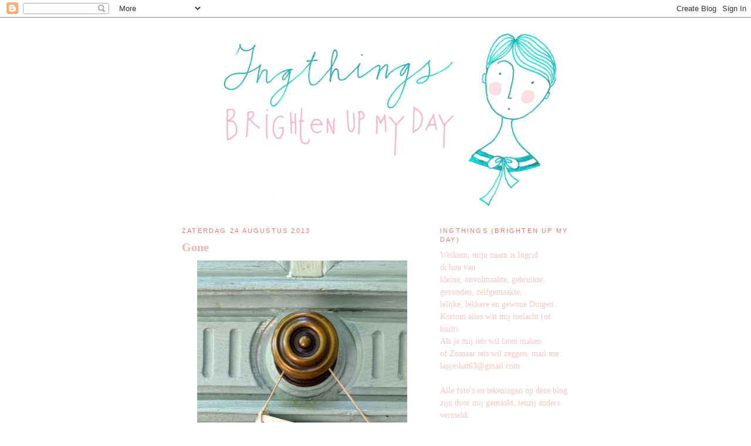

--- FILE ---
content_type: text/html; charset=UTF-8
request_url: https://ing-things.blogspot.com/2013/08/gone.html
body_size: 15965
content:
<!DOCTYPE html>
<html dir='ltr'>
<head>
<link href='https://www.blogger.com/static/v1/widgets/2944754296-widget_css_bundle.css' rel='stylesheet' type='text/css'/>
<meta content='text/html; charset=UTF-8' http-equiv='Content-Type'/>
<meta content='blogger' name='generator'/>
<link href='https://ing-things.blogspot.com/favicon.ico' rel='icon' type='image/x-icon'/>
<link href='https://ing-things.blogspot.com/2013/08/gone.html' rel='canonical'/>
<link rel="alternate" type="application/atom+xml" title="ingthings - Atom" href="https://ing-things.blogspot.com/feeds/posts/default" />
<link rel="alternate" type="application/rss+xml" title="ingthings - RSS" href="https://ing-things.blogspot.com/feeds/posts/default?alt=rss" />
<link rel="service.post" type="application/atom+xml" title="ingthings - Atom" href="https://www.blogger.com/feeds/4543030543824898707/posts/default" />

<link rel="alternate" type="application/atom+xml" title="ingthings - Atom" href="https://ing-things.blogspot.com/feeds/3896349692462711781/comments/default" />
<!--Can't find substitution for tag [blog.ieCssRetrofitLinks]-->
<link href='https://blogger.googleusercontent.com/img/b/R29vZ2xl/AVvXsEgyEd1GnHZAzUeNVWgpH3YT1zJ4vtKm9tbPPYmQklalFBWF52Xjh8D6R6-bR7773cLVP39QbuQdc-7ZZQXvpFwoxn8eVSNoFxMcExLSWVDIDx2fd08NQuf8-h3LVrsaIo_zqAXRC0LC0mQ4/s640/DSC_0206.JPG' rel='image_src'/>
<meta content='https://ing-things.blogspot.com/2013/08/gone.html' property='og:url'/>
<meta content='Gone ' property='og:title'/>
<meta content='     wij zijn een dagje naar Antwerpen   en misschien zelfs nog mosselen eten in Zeeland..   fijne dag!   -X-  ' property='og:description'/>
<meta content='https://blogger.googleusercontent.com/img/b/R29vZ2xl/AVvXsEgyEd1GnHZAzUeNVWgpH3YT1zJ4vtKm9tbPPYmQklalFBWF52Xjh8D6R6-bR7773cLVP39QbuQdc-7ZZQXvpFwoxn8eVSNoFxMcExLSWVDIDx2fd08NQuf8-h3LVrsaIo_zqAXRC0LC0mQ4/w1200-h630-p-k-no-nu/DSC_0206.JPG' property='og:image'/>
<title>ingthings: Gone </title>
<style id='page-skin-1' type='text/css'><!--
/*
-----------------------------------------------
Blogger Template Style
Name:     Minima Black
Date:     26 Feb 2004
Updated by: Blogger Team
----------------------------------------------- */
/* Variable definitions
====================
<Variable name="bgcolor" description="Page Background Color"
type="color" default="#000">
<Variable name="textcolor" description="Text Color"
type="color" default="#ccc">
<Variable name="linkcolor" description="Link Color"
type="color" default="#9ad">
<Variable name="pagetitlecolor" description="Blog Title Color"
type="color" default="#ccc">
<Variable name="descriptioncolor" description="Blog Description Color"
type="color" default="#777">
<Variable name="titlecolor" description="Post Title Color"
type="color" default="#ad9">
<Variable name="bordercolor" description="Border Color"
type="color" default="#333">
<Variable name="sidebarcolor" description="Sidebar Title Color"
type="color" default="#777">
<Variable name="sidebartextcolor" description="Sidebar Text Color"
type="color" default="#999">
<Variable name="visitedlinkcolor" description="Visited Link Color"
type="color" default="#a7a">
<Variable name="bodyfont" description="Text Font"
type="font" default="normal normal 100% 'Trebuchet MS',Trebuchet,Verdana,Sans-serif">
<Variable name="headerfont" description="Sidebar Title Font"
type="font"
default="normal bold 78% 'Trebuchet MS',Trebuchet,Arial,Verdana,Sans-serif">
<Variable name="pagetitlefont" description="Blog Title Font"
type="font"
default="normal bold 200% 'Trebuchet MS',Trebuchet,Verdana,Sans-serif">
<Variable name="descriptionfont" description="Blog Description Font"
type="font"
default="normal normal 78% 'Trebuchet MS', Trebuchet, Verdana, Sans-serif">
<Variable name="postfooterfont" description="Post Footer Font"
type="font"
default="normal normal 78% 'Trebuchet MS', Trebuchet, Arial, Verdana, Sans-serif">
<Variable name="startSide" description="Start side in blog language"
type="automatic" default="left">
<Variable name="endSide" description="End side in blog language"
type="automatic" default="right">
*/
/* Use this with templates/template-twocol.html */
body {
background:#ffffff;
margin:0;
color:#7f7f7f;
font: x-small "Trebuchet MS", Trebuchet, Verdana, Sans-serif;
font-size/* */:/**/small;
font-size: /**/small;
text-align: center;
}
a:link {
color:#F4C7C3;
text-decoration:none;
}
a:visited {
color:#F4C7C3;
text-decoration:none;
}
a:hover {
color:#f4b0ab;
text-decoration:underline;
}
a img {
border-width:0;
}
/* Header
-----------------------------------------------
*/
#header-wrapper {
width:660px;
margin:0 auto 10px;
border:1px solid #ffffff;
}
#header-inner {
background-position: center;
margin-left: auto;
margin-right: auto;
}
#header {
margin: 5px;
border: 1px solid #ffffff;
text-align: center;
color:#F7CB4D;
}
#header h1 {
margin:5px 5px 0;
padding:15px 20px .25em;
line-height:1.2em;
text-transform:uppercase;
letter-spacing:.2em;
font: normal bold 354% Times, serif;;
}
#header a {
color:#F7CB4D;
text-decoration:none;
}
#header a:hover {
color:#F7CB4D;
}
#header .description {
margin:0 5px 5px;
padding:0 20px 15px;
max-width:700px;
text-transform:uppercase;
letter-spacing:.2em;
line-height: 1.4em;
font: normal normal 78% 'Courier New', Courier, FreeMono, monospace;
color: #9de1ff;
}
#header img {
margin-left: auto;
margin-right: auto;
}
/* Outer-Wrapper
----------------------------------------------- */
#outer-wrapper {
width: 660px;
margin:0 auto;
padding:10px;
text-align:left;
font: normal normal 109% Georgia, Times, serif;
}
#main-wrapper {
width: 410px;
float: left;
word-wrap: break-word; /* fix for long text breaking sidebar float in IE */
overflow: hidden;     /* fix for long non-text content breaking IE sidebar float */
}
#sidebar-wrapper {
width: 220px;
float: right;
word-wrap: break-word; /* fix for long text breaking sidebar float in IE */
overflow: hidden;     /* fix for long non-text content breaking IE sidebar float */
}
/* Headings
----------------------------------------------- */
h2 {
margin:1.5em 0 .75em;
font:normal normal 78% 'Trebuchet MS', Trebuchet, sans-serif;
line-height: 1.4em;
text-transform:uppercase;
letter-spacing:.2em;
color:#E67C73;
}
/* Posts
-----------------------------------------------
*/
h2.date-header {
margin:1.5em 0 .5em;
}
.post {
margin:.5em 0 1.5em;
border-bottom:1px dotted #ffffff;
padding-bottom:1.5em;
}
.post h3 {
margin:.25em 0 0;
padding:0 0 4px;
font-size:140%;
font-weight:normal;
line-height:1.4em;
color:#f4b0ab;
}
.post h3 a, .post h3 a:visited, .post h3 strong {
display:block;
text-decoration:none;
color:#f4b0ab;
font-weight:bold;
}
.post h3 strong, .post h3 a:hover {
color:#7f7f7f;
}
.post-body {
margin:0 0 .75em;
line-height:1.6em;
}
.post-body blockquote {
line-height:1.3em;
}
.post-footer {
margin: .75em 0;
color:#E67C73;
text-transform:uppercase;
letter-spacing:.1em;
font: normal normal 78% 'Trebuchet MS', Trebuchet, sans-serif;
line-height: 1.4em;
}
.comment-link {
margin-left:.6em;
}
.post img, table.tr-caption-container {
padding:4px;
border:1px solid #ffffff;
}
.tr-caption-container img {
border: none;
padding: 0;
}
.post blockquote {
margin:1em 20px;
}
.post blockquote p {
margin:.75em 0;
}
/* Comments
----------------------------------------------- */
#comments h4 {
margin:1em 0;
font-weight: bold;
line-height: 1.4em;
text-transform:uppercase;
letter-spacing:.2em;
color: #E67C73;
}
#comments-block {
margin:1em 0 1.5em;
line-height:1.6em;
}
#comments-block .comment-author {
margin:.5em 0;
}
#comments-block .comment-body {
margin:.25em 0 0;
}
#comments-block .comment-footer {
margin:-.25em 0 2em;
line-height: 1.4em;
text-transform:uppercase;
letter-spacing:.1em;
}
#comments-block .comment-body p {
margin:0 0 .75em;
}
.deleted-comment {
font-style:italic;
color:gray;
}
.feed-links {
clear: both;
line-height: 2.5em;
}
#blog-pager-newer-link {
float: left;
}
#blog-pager-older-link {
float: right;
}
#blog-pager {
text-align: center;
}
/* Sidebar Content
----------------------------------------------- */
.sidebar {
color: #F4C7C3;
line-height: 1.5em;
}
.sidebar ul {
list-style:none;
margin:0 0 0;
padding:0 0 0;
}
.sidebar li {
margin:0;
padding-top:0;
padding-right:0;
padding-bottom:.25em;
padding-left:15px;
text-indent:-15px;
line-height:1.5em;
}
.sidebar .widget, .main .widget {
border-bottom:1px dotted #ffffff;
margin:0 0 1.5em;
padding:0 0 1.5em;
}
.main .Blog {
border-bottom-width: 0;
}
/* Profile
----------------------------------------------- */
.profile-img {
float: left;
margin-top: 0;
margin-right: 5px;
margin-bottom: 5px;
margin-left: 0;
padding: 4px;
border: 1px solid #ffffff;
}
.profile-data {
margin:0;
text-transform:uppercase;
letter-spacing:.1em;
font: normal normal 78% 'Trebuchet MS', Trebuchet, sans-serif;
color: #E67C73;
font-weight: bold;
line-height: 1.6em;
}
.profile-datablock {
margin:.5em 0 .5em;
}
.profile-textblock {
margin: 0.5em 0;
line-height: 1.6em;
}
.profile-link {
font: normal normal 78% 'Trebuchet MS', Trebuchet, sans-serif;
text-transform: uppercase;
letter-spacing: .1em;
}
/* Footer
----------------------------------------------- */
#footer {
width:660px;
clear:both;
margin:0 auto;
padding-top:15px;
line-height: 1.6em;
text-transform:uppercase;
letter-spacing:.1em;
text-align: center;
}

--></style>
<link href='https://www.blogger.com/dyn-css/authorization.css?targetBlogID=4543030543824898707&amp;zx=f55920dc-a171-4440-adbe-f35da0a1e6f6' media='none' onload='if(media!=&#39;all&#39;)media=&#39;all&#39;' rel='stylesheet'/><noscript><link href='https://www.blogger.com/dyn-css/authorization.css?targetBlogID=4543030543824898707&amp;zx=f55920dc-a171-4440-adbe-f35da0a1e6f6' rel='stylesheet'/></noscript>
<meta name='google-adsense-platform-account' content='ca-host-pub-1556223355139109'/>
<meta name='google-adsense-platform-domain' content='blogspot.com'/>

</head>
<body>
<div class='navbar section' id='navbar'><div class='widget Navbar' data-version='1' id='Navbar1'><script type="text/javascript">
    function setAttributeOnload(object, attribute, val) {
      if(window.addEventListener) {
        window.addEventListener('load',
          function(){ object[attribute] = val; }, false);
      } else {
        window.attachEvent('onload', function(){ object[attribute] = val; });
      }
    }
  </script>
<div id="navbar-iframe-container"></div>
<script type="text/javascript" src="https://apis.google.com/js/platform.js"></script>
<script type="text/javascript">
      gapi.load("gapi.iframes:gapi.iframes.style.bubble", function() {
        if (gapi.iframes && gapi.iframes.getContext) {
          gapi.iframes.getContext().openChild({
              url: 'https://www.blogger.com/navbar/4543030543824898707?po\x3d3896349692462711781\x26origin\x3dhttps://ing-things.blogspot.com',
              where: document.getElementById("navbar-iframe-container"),
              id: "navbar-iframe"
          });
        }
      });
    </script><script type="text/javascript">
(function() {
var script = document.createElement('script');
script.type = 'text/javascript';
script.src = '//pagead2.googlesyndication.com/pagead/js/google_top_exp.js';
var head = document.getElementsByTagName('head')[0];
if (head) {
head.appendChild(script);
}})();
</script>
</div></div>
<div id='outer-wrapper'><div id='wrap2'>
<!-- skip links for text browsers -->
<span id='skiplinks' style='display:none;'>
<a href='#main'>skip to main </a> |
      <a href='#sidebar'>skip to sidebar</a>
</span>
<div id='header-wrapper'>
<div class='header section' id='header'><div class='widget Header' data-version='1' id='Header1'>
<div id='header-inner'>
<a href='https://ing-things.blogspot.com/' style='display: block'>
<img alt='ingthings' height='305px; ' id='Header1_headerimg' src='https://blogger.googleusercontent.com/img/b/R29vZ2xl/AVvXsEjGAt18b6jkPEuqGMNQKa0Giynqonw3pWEZH5eywjk8BUweZu1rzq12I2AXjY-lxq46oeq3uHYOCFn2JxBCRyRsULQd86tzGeybTHq1AW8ekCQ5H2dGcoU6N0GZmb0e9_ir2vTWKZ32rGs/s1600-r/headerkopiekopiekopiekopie.jpg' style='display: block' width='650px; '/>
</a>
</div>
</div></div>
</div>
<div id='content-wrapper'>
<div id='crosscol-wrapper' style='text-align:center'>
<div class='crosscol no-items section' id='crosscol'></div>
</div>
<div id='main-wrapper'>
<div class='main section' id='main'><div class='widget Blog' data-version='1' id='Blog1'>
<div class='blog-posts hfeed'>

          <div class="date-outer">
        
<h2 class='date-header'><span>zaterdag 24 augustus 2013</span></h2>

          <div class="date-posts">
        
<div class='post-outer'>
<div class='post hentry'>
<a name='3896349692462711781'></a>
<h3 class='post-title entry-title'>
<a href='https://ing-things.blogspot.com/2013/08/gone.html'>Gone </a>
</h3>
<div class='post-header'>
<div class='post-header-line-1'></div>
</div>
<div class='post-body entry-content'>
<div class="separator" style="clear: both; text-align: center;">
<a href="https://blogger.googleusercontent.com/img/b/R29vZ2xl/AVvXsEgyEd1GnHZAzUeNVWgpH3YT1zJ4vtKm9tbPPYmQklalFBWF52Xjh8D6R6-bR7773cLVP39QbuQdc-7ZZQXvpFwoxn8eVSNoFxMcExLSWVDIDx2fd08NQuf8-h3LVrsaIo_zqAXRC0LC0mQ4/s1600/DSC_0206.JPG" imageanchor="1" style="margin-left: 1em; margin-right: 1em;"><img border="0" height="640" src="https://blogger.googleusercontent.com/img/b/R29vZ2xl/AVvXsEgyEd1GnHZAzUeNVWgpH3YT1zJ4vtKm9tbPPYmQklalFBWF52Xjh8D6R6-bR7773cLVP39QbuQdc-7ZZQXvpFwoxn8eVSNoFxMcExLSWVDIDx2fd08NQuf8-h3LVrsaIo_zqAXRC0LC0mQ4/s640/DSC_0206.JPG" width="358" /></a></div>
<div style="text-align: center;">
<br /></div>
<div style="text-align: center;">
wij zijn een dagje naar Antwerpen</div>
<div style="text-align: center;">
en misschien zelfs nog mosselen eten in Zeeland..</div>
<div style="text-align: center;">
fijne dag!</div>
<div style="text-align: center;">
-X-</div>
<div style='clear: both;'></div>
</div>
<div class='post-footer'>
<div class='post-footer-line post-footer-line-1'><span class='post-author vcard'>
Gepost door
<span class='fn'>Ingrid</span>
</span>
<span class='post-timestamp'>
op
<a class='timestamp-link' href='https://ing-things.blogspot.com/2013/08/gone.html' rel='bookmark' title='permanent link'><abbr class='published' title='2013-08-24T08:27:00+02:00'>zaterdag, augustus 24, 2013</abbr></a>
</span>
<span class='post-comment-link'>
</span>
<span class='post-icons'>
<span class='item-action'>
<a href='https://www.blogger.com/email-post/4543030543824898707/3896349692462711781' title='Post e-mailen'>
<img alt="" class="icon-action" height="13" src="//img1.blogblog.com/img/icon18_email.gif" width="18">
</a>
</span>
<span class='item-control blog-admin pid-690599902'>
<a href='https://www.blogger.com/post-edit.g?blogID=4543030543824898707&postID=3896349692462711781&from=pencil' title='Post bewerken'>
<img alt='' class='icon-action' height='18' src='https://resources.blogblog.com/img/icon18_edit_allbkg.gif' width='18'/>
</a>
</span>
</span>
</div>
<div class='post-footer-line post-footer-line-2'><span class='post-labels'>
Labels:
<a href='https://ing-things.blogspot.com/search/label/Fijne%20Dingen' rel='tag'>Fijne Dingen</a>,
<a href='https://ing-things.blogspot.com/search/label/gone' rel='tag'>gone</a>
</span>
</div>
<div class='post-footer-line post-footer-line-3'></div>
</div>
</div>
<div class='comments' id='comments'>
<a name='comments'></a>
<h4>11 opmerkingen:</h4>
<div class='comments-content'>
<script async='async' src='' type='text/javascript'></script>
<script type='text/javascript'>
    (function() {
      var items = null;
      var msgs = null;
      var config = {};

// <![CDATA[
      var cursor = null;
      if (items && items.length > 0) {
        cursor = parseInt(items[items.length - 1].timestamp) + 1;
      }

      var bodyFromEntry = function(entry) {
        var text = (entry &&
                    ((entry.content && entry.content.$t) ||
                     (entry.summary && entry.summary.$t))) ||
            '';
        if (entry && entry.gd$extendedProperty) {
          for (var k in entry.gd$extendedProperty) {
            if (entry.gd$extendedProperty[k].name == 'blogger.contentRemoved') {
              return '<span class="deleted-comment">' + text + '</span>';
            }
          }
        }
        return text;
      }

      var parse = function(data) {
        cursor = null;
        var comments = [];
        if (data && data.feed && data.feed.entry) {
          for (var i = 0, entry; entry = data.feed.entry[i]; i++) {
            var comment = {};
            // comment ID, parsed out of the original id format
            var id = /blog-(\d+).post-(\d+)/.exec(entry.id.$t);
            comment.id = id ? id[2] : null;
            comment.body = bodyFromEntry(entry);
            comment.timestamp = Date.parse(entry.published.$t) + '';
            if (entry.author && entry.author.constructor === Array) {
              var auth = entry.author[0];
              if (auth) {
                comment.author = {
                  name: (auth.name ? auth.name.$t : undefined),
                  profileUrl: (auth.uri ? auth.uri.$t : undefined),
                  avatarUrl: (auth.gd$image ? auth.gd$image.src : undefined)
                };
              }
            }
            if (entry.link) {
              if (entry.link[2]) {
                comment.link = comment.permalink = entry.link[2].href;
              }
              if (entry.link[3]) {
                var pid = /.*comments\/default\/(\d+)\?.*/.exec(entry.link[3].href);
                if (pid && pid[1]) {
                  comment.parentId = pid[1];
                }
              }
            }
            comment.deleteclass = 'item-control blog-admin';
            if (entry.gd$extendedProperty) {
              for (var k in entry.gd$extendedProperty) {
                if (entry.gd$extendedProperty[k].name == 'blogger.itemClass') {
                  comment.deleteclass += ' ' + entry.gd$extendedProperty[k].value;
                } else if (entry.gd$extendedProperty[k].name == 'blogger.displayTime') {
                  comment.displayTime = entry.gd$extendedProperty[k].value;
                }
              }
            }
            comments.push(comment);
          }
        }
        return comments;
      };

      var paginator = function(callback) {
        if (hasMore()) {
          var url = config.feed + '?alt=json&v=2&orderby=published&reverse=false&max-results=50';
          if (cursor) {
            url += '&published-min=' + new Date(cursor).toISOString();
          }
          window.bloggercomments = function(data) {
            var parsed = parse(data);
            cursor = parsed.length < 50 ? null
                : parseInt(parsed[parsed.length - 1].timestamp) + 1
            callback(parsed);
            window.bloggercomments = null;
          }
          url += '&callback=bloggercomments';
          var script = document.createElement('script');
          script.type = 'text/javascript';
          script.src = url;
          document.getElementsByTagName('head')[0].appendChild(script);
        }
      };
      var hasMore = function() {
        return !!cursor;
      };
      var getMeta = function(key, comment) {
        if ('iswriter' == key) {
          var matches = !!comment.author
              && comment.author.name == config.authorName
              && comment.author.profileUrl == config.authorUrl;
          return matches ? 'true' : '';
        } else if ('deletelink' == key) {
          return config.baseUri + '/comment/delete/'
               + config.blogId + '/' + comment.id;
        } else if ('deleteclass' == key) {
          return comment.deleteclass;
        }
        return '';
      };

      var replybox = null;
      var replyUrlParts = null;
      var replyParent = undefined;

      var onReply = function(commentId, domId) {
        if (replybox == null) {
          // lazily cache replybox, and adjust to suit this style:
          replybox = document.getElementById('comment-editor');
          if (replybox != null) {
            replybox.height = '250px';
            replybox.style.display = 'block';
            replyUrlParts = replybox.src.split('#');
          }
        }
        if (replybox && (commentId !== replyParent)) {
          replybox.src = '';
          document.getElementById(domId).insertBefore(replybox, null);
          replybox.src = replyUrlParts[0]
              + (commentId ? '&parentID=' + commentId : '')
              + '#' + replyUrlParts[1];
          replyParent = commentId;
        }
      };

      var hash = (window.location.hash || '#').substring(1);
      var startThread, targetComment;
      if (/^comment-form_/.test(hash)) {
        startThread = hash.substring('comment-form_'.length);
      } else if (/^c[0-9]+$/.test(hash)) {
        targetComment = hash.substring(1);
      }

      // Configure commenting API:
      var configJso = {
        'maxDepth': config.maxThreadDepth
      };
      var provider = {
        'id': config.postId,
        'data': items,
        'loadNext': paginator,
        'hasMore': hasMore,
        'getMeta': getMeta,
        'onReply': onReply,
        'rendered': true,
        'initComment': targetComment,
        'initReplyThread': startThread,
        'config': configJso,
        'messages': msgs
      };

      var render = function() {
        if (window.goog && window.goog.comments) {
          var holder = document.getElementById('comment-holder');
          window.goog.comments.render(holder, provider);
        }
      };

      // render now, or queue to render when library loads:
      if (window.goog && window.goog.comments) {
        render();
      } else {
        window.goog = window.goog || {};
        window.goog.comments = window.goog.comments || {};
        window.goog.comments.loadQueue = window.goog.comments.loadQueue || [];
        window.goog.comments.loadQueue.push(render);
      }
    })();
// ]]>
  </script>
<div id='comment-holder'>
<div class="comment-thread toplevel-thread"><ol id="top-ra"><li class="comment" id="c6268757706095023624"><div class="avatar-image-container"><img src="//resources.blogblog.com/img/blank.gif" alt=""/></div><div class="comment-block"><div class="comment-header"><cite class="user">Anoniem</cite><span class="icon user "></span><span class="datetime secondary-text"><a rel="nofollow" href="https://ing-things.blogspot.com/2013/08/gone.html?showComment=1377327869809#c6268757706095023624">24 augustus 2013 om 09:04</a></span></div><p class="comment-content">Gezellige dag gewenst &#9786;.<br><br>Lieve groet, <br><br>Caroline.</p><span class="comment-actions secondary-text"><a class="comment-reply" target="_self" data-comment-id="6268757706095023624">Beantwoorden</a><span class="item-control blog-admin blog-admin pid-1220448272"><a target="_self" href="https://www.blogger.com/comment/delete/4543030543824898707/6268757706095023624">Verwijderen</a></span></span></div><div class="comment-replies"><div id="c6268757706095023624-rt" class="comment-thread inline-thread hidden"><span class="thread-toggle thread-expanded"><span class="thread-arrow"></span><span class="thread-count"><a target="_self">Reacties</a></span></span><ol id="c6268757706095023624-ra" class="thread-chrome thread-expanded"><div></div><div id="c6268757706095023624-continue" class="continue"><a class="comment-reply" target="_self" data-comment-id="6268757706095023624">Beantwoorden</a></div></ol></div></div><div class="comment-replybox-single" id="c6268757706095023624-ce"></div></li><li class="comment" id="c1086750990259955251"><div class="avatar-image-container"><img src="//blogger.googleusercontent.com/img/b/R29vZ2xl/AVvXsEgMvPm47GLsW4ujnqgV_8JUCEc8PcEKseJJgDthKraW_lB1WIkxuMAcMuFUQvAiV-PBsPCAZfOUNDKsQfhkgogj-HPwGV9kt5SEgRmaS0QIVAgzzin1Qm7euM-ZdhwL0A/s45-c/IMG_9019.JPG" alt=""/></div><div class="comment-block"><div class="comment-header"><cite class="user"><a href="https://www.blogger.com/profile/12039868768542027034" rel="nofollow">vaNNien</a></cite><span class="icon user "></span><span class="datetime secondary-text"><a rel="nofollow" href="https://ing-things.blogspot.com/2013/08/gone.html?showComment=1377328129961#c1086750990259955251">24 augustus 2013 om 09:08</a></span></div><p class="comment-content">Oeh fijn!!<br>Geniet ervan!!</p><span class="comment-actions secondary-text"><a class="comment-reply" target="_self" data-comment-id="1086750990259955251">Beantwoorden</a><span class="item-control blog-admin blog-admin pid-1289034197"><a target="_self" href="https://www.blogger.com/comment/delete/4543030543824898707/1086750990259955251">Verwijderen</a></span></span></div><div class="comment-replies"><div id="c1086750990259955251-rt" class="comment-thread inline-thread hidden"><span class="thread-toggle thread-expanded"><span class="thread-arrow"></span><span class="thread-count"><a target="_self">Reacties</a></span></span><ol id="c1086750990259955251-ra" class="thread-chrome thread-expanded"><div></div><div id="c1086750990259955251-continue" class="continue"><a class="comment-reply" target="_self" data-comment-id="1086750990259955251">Beantwoorden</a></div></ol></div></div><div class="comment-replybox-single" id="c1086750990259955251-ce"></div></li><li class="comment" id="c7931250734363571443"><div class="avatar-image-container"><img src="//resources.blogblog.com/img/blank.gif" alt=""/></div><div class="comment-block"><div class="comment-header"><cite class="user">Anoniem</cite><span class="icon user "></span><span class="datetime secondary-text"><a rel="nofollow" href="https://ing-things.blogspot.com/2013/08/gone.html?showComment=1377328421701#c7931250734363571443">24 augustus 2013 om 09:13</a></span></div><p class="comment-content">Veel plezier, geniet er van!</p><span class="comment-actions secondary-text"><a class="comment-reply" target="_self" data-comment-id="7931250734363571443">Beantwoorden</a><span class="item-control blog-admin blog-admin pid-1220448272"><a target="_self" href="https://www.blogger.com/comment/delete/4543030543824898707/7931250734363571443">Verwijderen</a></span></span></div><div class="comment-replies"><div id="c7931250734363571443-rt" class="comment-thread inline-thread hidden"><span class="thread-toggle thread-expanded"><span class="thread-arrow"></span><span class="thread-count"><a target="_self">Reacties</a></span></span><ol id="c7931250734363571443-ra" class="thread-chrome thread-expanded"><div></div><div id="c7931250734363571443-continue" class="continue"><a class="comment-reply" target="_self" data-comment-id="7931250734363571443">Beantwoorden</a></div></ol></div></div><div class="comment-replybox-single" id="c7931250734363571443-ce"></div></li><li class="comment" id="c4655281776720486651"><div class="avatar-image-container"><img src="//www.blogger.com/img/blogger_logo_round_35.png" alt=""/></div><div class="comment-block"><div class="comment-header"><cite class="user"><a href="https://www.blogger.com/profile/15335748337073412834" rel="nofollow">moedervantwaalf</a></cite><span class="icon user "></span><span class="datetime secondary-text"><a rel="nofollow" href="https://ing-things.blogspot.com/2013/08/gone.html?showComment=1377334530987#c4655281776720486651">24 augustus 2013 om 10:55</a></span></div><p class="comment-content">Oei, het regent cats and dogs in Zeeland! Hopelijk breekt het zonnetje door vanmiddag! Fijne dag voor jullie!</p><span class="comment-actions secondary-text"><a class="comment-reply" target="_self" data-comment-id="4655281776720486651">Beantwoorden</a><span class="item-control blog-admin blog-admin pid-497958762"><a target="_self" href="https://www.blogger.com/comment/delete/4543030543824898707/4655281776720486651">Verwijderen</a></span></span></div><div class="comment-replies"><div id="c4655281776720486651-rt" class="comment-thread inline-thread hidden"><span class="thread-toggle thread-expanded"><span class="thread-arrow"></span><span class="thread-count"><a target="_self">Reacties</a></span></span><ol id="c4655281776720486651-ra" class="thread-chrome thread-expanded"><div></div><div id="c4655281776720486651-continue" class="continue"><a class="comment-reply" target="_self" data-comment-id="4655281776720486651">Beantwoorden</a></div></ol></div></div><div class="comment-replybox-single" id="c4655281776720486651-ce"></div></li><li class="comment" id="c1102887073661072251"><div class="avatar-image-container"><img src="//1.bp.blogspot.com/-fxMIItxwkI0/Zk5RkoG6O4I/AAAAAAADPDk/IU8f-4bXcJUtH-4MV9qehKur1UhbgSB_ACK4BGAYYCw/s35/20430125_10155012956035756_2712636999000057450_n.jpg" alt=""/></div><div class="comment-block"><div class="comment-header"><cite class="user"><a href="https://www.blogger.com/profile/00100507341401660471" rel="nofollow">Moois van mie</a></cite><span class="icon user "></span><span class="datetime secondary-text"><a rel="nofollow" href="https://ing-things.blogspot.com/2013/08/gone.html?showComment=1377341203389#c1102887073661072251">24 augustus 2013 om 12:46</a></span></div><p class="comment-content">geniet ervan !<br></p><span class="comment-actions secondary-text"><a class="comment-reply" target="_self" data-comment-id="1102887073661072251">Beantwoorden</a><span class="item-control blog-admin blog-admin pid-1650866584"><a target="_self" href="https://www.blogger.com/comment/delete/4543030543824898707/1102887073661072251">Verwijderen</a></span></span></div><div class="comment-replies"><div id="c1102887073661072251-rt" class="comment-thread inline-thread hidden"><span class="thread-toggle thread-expanded"><span class="thread-arrow"></span><span class="thread-count"><a target="_self">Reacties</a></span></span><ol id="c1102887073661072251-ra" class="thread-chrome thread-expanded"><div></div><div id="c1102887073661072251-continue" class="continue"><a class="comment-reply" target="_self" data-comment-id="1102887073661072251">Beantwoorden</a></div></ol></div></div><div class="comment-replybox-single" id="c1102887073661072251-ce"></div></li><li class="comment" id="c6387695904090125131"><div class="avatar-image-container"><img src="//1.bp.blogspot.com/-1vci3WcOKNw/UhpqnMdYgJI/AAAAAAAABzs/XrOW8SQwM4g/s35/foto-3.JPG" alt=""/></div><div class="comment-block"><div class="comment-header"><cite class="user"><a href="https://www.blogger.com/profile/14463800489916412632" rel="nofollow">Gewoon Elise</a></cite><span class="icon user "></span><span class="datetime secondary-text"><a rel="nofollow" href="https://ing-things.blogspot.com/2013/08/gone.html?showComment=1377344288584#c6387695904090125131">24 augustus 2013 om 13:38</a></span></div><p class="comment-content">Have fun!</p><span class="comment-actions secondary-text"><a class="comment-reply" target="_self" data-comment-id="6387695904090125131">Beantwoorden</a><span class="item-control blog-admin blog-admin pid-480497002"><a target="_self" href="https://www.blogger.com/comment/delete/4543030543824898707/6387695904090125131">Verwijderen</a></span></span></div><div class="comment-replies"><div id="c6387695904090125131-rt" class="comment-thread inline-thread hidden"><span class="thread-toggle thread-expanded"><span class="thread-arrow"></span><span class="thread-count"><a target="_self">Reacties</a></span></span><ol id="c6387695904090125131-ra" class="thread-chrome thread-expanded"><div></div><div id="c6387695904090125131-continue" class="continue"><a class="comment-reply" target="_self" data-comment-id="6387695904090125131">Beantwoorden</a></div></ol></div></div><div class="comment-replybox-single" id="c6387695904090125131-ce"></div></li><li class="comment" id="c6421110979576021976"><div class="avatar-image-container"><img src="//www.blogger.com/img/blogger_logo_round_35.png" alt=""/></div><div class="comment-block"><div class="comment-header"><cite class="user"><a href="https://www.blogger.com/profile/04443983830146134192" rel="nofollow">susanhal</a></cite><span class="icon user "></span><span class="datetime secondary-text"><a rel="nofollow" href="https://ing-things.blogspot.com/2013/08/gone.html?showComment=1377360079184#c6421110979576021976">24 augustus 2013 om 18:01</a></span></div><p class="comment-content">happy holiday !<br>can you tell me if your lovely book will be published in english ?</p><span class="comment-actions secondary-text"><a class="comment-reply" target="_self" data-comment-id="6421110979576021976">Beantwoorden</a><span class="item-control blog-admin blog-admin pid-1442145317"><a target="_self" href="https://www.blogger.com/comment/delete/4543030543824898707/6421110979576021976">Verwijderen</a></span></span></div><div class="comment-replies"><div id="c6421110979576021976-rt" class="comment-thread inline-thread hidden"><span class="thread-toggle thread-expanded"><span class="thread-arrow"></span><span class="thread-count"><a target="_self">Reacties</a></span></span><ol id="c6421110979576021976-ra" class="thread-chrome thread-expanded"><div></div><div id="c6421110979576021976-continue" class="continue"><a class="comment-reply" target="_self" data-comment-id="6421110979576021976">Beantwoorden</a></div></ol></div></div><div class="comment-replybox-single" id="c6421110979576021976-ce"></div></li><li class="comment" id="c7002134680126291202"><div class="avatar-image-container"><img src="//www.blogger.com/img/blogger_logo_round_35.png" alt=""/></div><div class="comment-block"><div class="comment-header"><cite class="user"><a href="https://www.blogger.com/profile/12235831009815569046" rel="nofollow">Chrissie en Heidi</a></cite><span class="icon user "></span><span class="datetime secondary-text"><a rel="nofollow" href="https://ing-things.blogspot.com/2013/08/gone.html?showComment=1377368555889#c7002134680126291202">24 augustus 2013 om 20:22</a></span></div><p class="comment-content">Oh lekker mosselen! Geniet ervan! <br>Groetjes, Chrissie</p><span class="comment-actions secondary-text"><a class="comment-reply" target="_self" data-comment-id="7002134680126291202">Beantwoorden</a><span class="item-control blog-admin blog-admin pid-182536560"><a target="_self" href="https://www.blogger.com/comment/delete/4543030543824898707/7002134680126291202">Verwijderen</a></span></span></div><div class="comment-replies"><div id="c7002134680126291202-rt" class="comment-thread inline-thread hidden"><span class="thread-toggle thread-expanded"><span class="thread-arrow"></span><span class="thread-count"><a target="_self">Reacties</a></span></span><ol id="c7002134680126291202-ra" class="thread-chrome thread-expanded"><div></div><div id="c7002134680126291202-continue" class="continue"><a class="comment-reply" target="_self" data-comment-id="7002134680126291202">Beantwoorden</a></div></ol></div></div><div class="comment-replybox-single" id="c7002134680126291202-ce"></div></li><li class="comment" id="c3566547414467215948"><div class="avatar-image-container"><img src="//resources.blogblog.com/img/blank.gif" alt=""/></div><div class="comment-block"><div class="comment-header"><cite class="user">Anoniem</cite><span class="icon user "></span><span class="datetime secondary-text"><a rel="nofollow" href="https://ing-things.blogspot.com/2013/08/gone.html?showComment=1377374878331#c3566547414467215948">24 augustus 2013 om 22:07</a></span></div><p class="comment-content">Hopelijk heb je het naar je zin gehad.<br><br>Een dagje Antwerpen en ter afsluiten Zeeuwse mossels... Beter kan eigenlijk niet ;).</p><span class="comment-actions secondary-text"><a class="comment-reply" target="_self" data-comment-id="3566547414467215948">Beantwoorden</a><span class="item-control blog-admin blog-admin pid-1220448272"><a target="_self" href="https://www.blogger.com/comment/delete/4543030543824898707/3566547414467215948">Verwijderen</a></span></span></div><div class="comment-replies"><div id="c3566547414467215948-rt" class="comment-thread inline-thread hidden"><span class="thread-toggle thread-expanded"><span class="thread-arrow"></span><span class="thread-count"><a target="_self">Reacties</a></span></span><ol id="c3566547414467215948-ra" class="thread-chrome thread-expanded"><div></div><div id="c3566547414467215948-continue" class="continue"><a class="comment-reply" target="_self" data-comment-id="3566547414467215948">Beantwoorden</a></div></ol></div></div><div class="comment-replybox-single" id="c3566547414467215948-ce"></div></li><li class="comment" id="c827679774723487262"><div class="avatar-image-container"><img src="//resources.blogblog.com/img/blank.gif" alt=""/></div><div class="comment-block"><div class="comment-header"><cite class="user">Anoniem</cite><span class="icon user "></span><span class="datetime secondary-text"><a rel="nofollow" href="https://ing-things.blogspot.com/2013/08/gone.html?showComment=1377453547315#c827679774723487262">25 augustus 2013 om 19:59</a></span></div><p class="comment-content">Was het lekker?</p><span class="comment-actions secondary-text"><a class="comment-reply" target="_self" data-comment-id="827679774723487262">Beantwoorden</a><span class="item-control blog-admin blog-admin pid-1220448272"><a target="_self" href="https://www.blogger.com/comment/delete/4543030543824898707/827679774723487262">Verwijderen</a></span></span></div><div class="comment-replies"><div id="c827679774723487262-rt" class="comment-thread inline-thread hidden"><span class="thread-toggle thread-expanded"><span class="thread-arrow"></span><span class="thread-count"><a target="_self">Reacties</a></span></span><ol id="c827679774723487262-ra" class="thread-chrome thread-expanded"><div></div><div id="c827679774723487262-continue" class="continue"><a class="comment-reply" target="_self" data-comment-id="827679774723487262">Beantwoorden</a></div></ol></div></div><div class="comment-replybox-single" id="c827679774723487262-ce"></div></li><li class="comment" id="c3340333884278942043"><div class="avatar-image-container"><img src="//www.blogger.com/img/blogger_logo_round_35.png" alt=""/></div><div class="comment-block"><div class="comment-header"><cite class="user"><a href="https://www.blogger.com/profile/02279780814331276704" rel="nofollow">Unknown</a></cite><span class="icon user "></span><span class="datetime secondary-text"><a rel="nofollow" href="https://ing-things.blogspot.com/2013/08/gone.html?showComment=1377518021546#c3340333884278942043">26 augustus 2013 om 13:53</a></span></div><p class="comment-content">Leuke foto... Leuk gehad?</p><span class="comment-actions secondary-text"><a class="comment-reply" target="_self" data-comment-id="3340333884278942043">Beantwoorden</a><span class="item-control blog-admin blog-admin pid-679162176"><a target="_self" href="https://www.blogger.com/comment/delete/4543030543824898707/3340333884278942043">Verwijderen</a></span></span></div><div class="comment-replies"><div id="c3340333884278942043-rt" class="comment-thread inline-thread hidden"><span class="thread-toggle thread-expanded"><span class="thread-arrow"></span><span class="thread-count"><a target="_self">Reacties</a></span></span><ol id="c3340333884278942043-ra" class="thread-chrome thread-expanded"><div></div><div id="c3340333884278942043-continue" class="continue"><a class="comment-reply" target="_self" data-comment-id="3340333884278942043">Beantwoorden</a></div></ol></div></div><div class="comment-replybox-single" id="c3340333884278942043-ce"></div></li></ol><div id="top-continue" class="continue"><a class="comment-reply" target="_self">Reactie toevoegen</a></div><div class="comment-replybox-thread" id="top-ce"></div><div class="loadmore hidden" data-post-id="3896349692462711781"><a target="_self">Meer laden...</a></div></div>
</div>
</div>
<p class='comment-footer'>
<div class='comment-form'>
<a name='comment-form'></a>
<p>Met dank voor je reactie (thank you for your thoughts)</p>
<a href='https://www.blogger.com/comment/frame/4543030543824898707?po=3896349692462711781&hl=nl&saa=85391&origin=https://ing-things.blogspot.com' id='comment-editor-src'></a>
<iframe allowtransparency='true' class='blogger-iframe-colorize blogger-comment-from-post' frameborder='0' height='410px' id='comment-editor' name='comment-editor' src='' width='100%'></iframe>
<script src='https://www.blogger.com/static/v1/jsbin/2830521187-comment_from_post_iframe.js' type='text/javascript'></script>
<script type='text/javascript'>
      BLOG_CMT_createIframe('https://www.blogger.com/rpc_relay.html');
    </script>
</div>
</p>
<div id='backlinks-container'>
<div id='Blog1_backlinks-container'>
</div>
</div>
</div>
</div>

        </div></div>
      
</div>
<div class='blog-pager' id='blog-pager'>
<span id='blog-pager-newer-link'>
<a class='blog-pager-newer-link' href='https://ing-things.blogspot.com/2013/08/plans-versus-pointless.html' id='Blog1_blog-pager-newer-link' title='Nieuwere post'>Nieuwere post</a>
</span>
<span id='blog-pager-older-link'>
<a class='blog-pager-older-link' href='https://ing-things.blogspot.com/2013/08/oh-happy-day.html' id='Blog1_blog-pager-older-link' title='Oudere post'>Oudere post</a>
</span>
<a class='home-link' href='https://ing-things.blogspot.com/'>Homepage</a>
</div>
<div class='clear'></div>
<div class='post-feeds'>
<div class='feed-links'>
Abonneren op:
<a class='feed-link' href='https://ing-things.blogspot.com/feeds/3896349692462711781/comments/default' target='_blank' type='application/atom+xml'>Reacties posten (Atom)</a>
</div>
</div>
</div></div>
</div>
<div id='sidebar-wrapper'>
<div class='sidebar section' id='sidebar'><div class='widget Text' data-version='1' id='Text1'>
<h2 class='title'>ingthings (brighten up my day)</h2>
<div class='widget-content'>
Welkom, mijn naam is Ingrid<br />ik hou van<br />kleine, onvolmaakte, gebruikte,<br />gevonden, zelfgemaakte,<br />lelijke, lekkere en gewone Dingen..<br />Kortom alles wat mij toelacht (of huilt)<br />Als je mij iets wil laten maken<br />of Zomaar iets wil zeggen, mail me:<br />lapjeskat63@gmail.com<br /><br />Alle foto's en tekeningen op deze blog<br />zijn door mij gemaakt, tenzij anders vermeld.<br />De rechten van deze afbeeldingen liggen bij mij,<br />wil je er een gebruiken vraag het mij eerst, dank je.<br /><br />
</div>
<div class='clear'></div>
</div><div class='widget Text' data-version='1' id='Text2'>
<h2 class='title'>Zelfmakers</h2>
<div class='widget-content'>
In de loop van de jaren maakte ik vele dingen van wol en papier, er staan vele patronen en beschrijvingen van zelfgemaakte dingen op mijn blog. Als je op de hastag DIY, zelfgemaakt of How to klikt krijg je alle berichten te zien met die zelfmakers.<div>De hashtags staan in het blokje hieronder, dus als je iets zoekt om zelf te maken, klik daar dan op :-)</div>
</div>
<div class='clear'></div>
</div><div class='widget Label' data-version='1' id='Label1'>
<h2>Hashtags</h2>
<div class='widget-content cloud-label-widget-content'>
<span class='label-size label-size-5'>
<a dir='ltr' href='https://ing-things.blogspot.com/search/label/Fijne%20Dingen'>Fijne Dingen</a>
</span>
<span class='label-size label-size-4'>
<a dir='ltr' href='https://ing-things.blogspot.com/search/label/lekker%20bezig'>lekker bezig</a>
</span>
<span class='label-size label-size-4'>
<a dir='ltr' href='https://ing-things.blogspot.com/search/label/just%20thinking...'>just thinking...</a>
</span>
<span class='label-size label-size-4'>
<a dir='ltr' href='https://ing-things.blogspot.com/search/label/zelfgemaakt'>zelfgemaakt</a>
</span>
<span class='label-size label-size-4'>
<a dir='ltr' href='https://ing-things.blogspot.com/search/label/DIY'>DIY</a>
</span>
<span class='label-size label-size-4'>
<a dir='ltr' href='https://ing-things.blogspot.com/search/label/give%20away'>give away</a>
</span>
<span class='label-size label-size-4'>
<a dir='ltr' href='https://ing-things.blogspot.com/search/label/kringloop-geluk'>kringloop-geluk</a>
</span>
<span class='label-size label-size-4'>
<a dir='ltr' href='https://ing-things.blogspot.com/search/label/wat%20ik%20vond'>wat ik vond</a>
</span>
<span class='label-size label-size-4'>
<a dir='ltr' href='https://ing-things.blogspot.com/search/label/huis'>huis</a>
</span>
<span class='label-size label-size-4'>
<a dir='ltr' href='https://ing-things.blogspot.com/search/label/oh%20oh'>oh oh</a>
</span>
<span class='label-size label-size-4'>
<a dir='ltr' href='https://ing-things.blogspot.com/search/label/och%20hemel'>och hemel</a>
</span>
<span class='label-size label-size-3'>
<a dir='ltr' href='https://ing-things.blogspot.com/search/label/quote'>quote</a>
</span>
<span class='label-size label-size-3'>
<a dir='ltr' href='https://ing-things.blogspot.com/search/label/gone'>gone</a>
</span>
<span class='label-size label-size-3'>
<a dir='ltr' href='https://ing-things.blogspot.com/search/label/haken'>haken</a>
</span>
<span class='label-size label-size-3'>
<a dir='ltr' href='https://ing-things.blogspot.com/search/label/appeltaartdag'>appeltaartdag</a>
</span>
<span class='label-size label-size-3'>
<a dir='ltr' href='https://ing-things.blogspot.com/search/label/deze%20week%20zag%20ik'>deze week zag ik</a>
</span>
<span class='label-size label-size-3'>
<a dir='ltr' href='https://ing-things.blogspot.com/search/label/how%20to'>how to</a>
</span>
<span class='label-size label-size-3'>
<a dir='ltr' href='https://ing-things.blogspot.com/search/label/papier'>papier</a>
</span>
<span class='label-size label-size-3'>
<a dir='ltr' href='https://ing-things.blogspot.com/search/label/knutselen'>knutselen</a>
</span>
<span class='label-size label-size-3'>
<a dir='ltr' href='https://ing-things.blogspot.com/search/label/family%20Little'>family Little</a>
</span>
<span class='label-size label-size-3'>
<a dir='ltr' href='https://ing-things.blogspot.com/search/label/osohappy'>osohappy</a>
</span>
<span class='label-size label-size-3'>
<a dir='ltr' href='https://ing-things.blogspot.com/search/label/vintage'>vintage</a>
</span>
<span class='label-size label-size-3'>
<a dir='ltr' href='https://ing-things.blogspot.com/search/label/reasons%20to%20be%20cheerful'>reasons to be cheerful</a>
</span>
<span class='label-size label-size-2'>
<a dir='ltr' href='https://ing-things.blogspot.com/search/label/wolken'>wolken</a>
</span>
<span class='label-size label-size-2'>
<a dir='ltr' href='https://ing-things.blogspot.com/search/label/origami'>origami</a>
</span>
<span class='label-size label-size-2'>
<a dir='ltr' href='https://ing-things.blogspot.com/search/label/little%20joke'>little joke</a>
</span>
<span class='label-size label-size-2'>
<a dir='ltr' href='https://ing-things.blogspot.com/search/label/verzameling'>verzameling</a>
</span>
<span class='label-size label-size-2'>
<a dir='ltr' href='https://ing-things.blogspot.com/search/label/hurray'>hurray</a>
</span>
<span class='label-size label-size-1'>
<a dir='ltr' href='https://ing-things.blogspot.com/search/label/hup'>hup</a>
</span>
<div class='clear'></div>
</div>
</div><div class='widget Text' data-version='1' id='Text3'>
<h2 class='title'>DIY ideas</h2>
<div class='widget-content'>
Alle mijn ideeën en patronen die ik deel op deze blog, zijn alleen bedoeld voor persoonlijk gebruik, niet voor commerciële doeleinden.<div>All my ideas and patterns are only meant for personal use,</div><div>please don't use them for commercial reasons.</div><div>Thank You and have fun!</div>
</div>
<div class='clear'></div>
</div><div class='widget Image' data-version='1' id='Image1'>
<div class='widget-content'>
<img alt='' height='264' id='Image1_img' src='https://blogger.googleusercontent.com/img/b/R29vZ2xl/AVvXsEismuI5ikYuzCTn0GR8s9xMOzpnzuaGsYc3WP0Ot-2hAJUqh22Pc8Q15oFGalcY-5BC9fFdK2my1murPzPc_IVFwjsuASBKEFex99EZ6EDe1BzLBgIvJNnOzAkrjz8ZPLVq34ZP99SyT_U/s1600-r/lov-ing-wool-voorkant.jpg' width='220'/>
<br/>
</div>
<div class='clear'></div>
</div><div class='widget Image' data-version='1' id='Image16'>
<div class='widget-content'>
<img alt='' height='264' id='Image16_img' src='https://blogger.googleusercontent.com/img/b/R29vZ2xl/AVvXsEgnYUsTB6cEbfr942Lw-ilOCAwFivkJPld-831LykRayNw6YYxdix1DAvidEIoYZJEuRe8EWbjUdQkg_mpq4eWOOZWSJemvmiSgSOedyF81rxxwbykfwXnP3cHP10irmKM7yVs_ZLyqZOU/s1600-r/cover+huis+tuin+en+keuken+V1A.jpg' width='220'/>
<br/>
</div>
<div class='clear'></div>
</div><div class='widget Image' data-version='1' id='Image34'>
<div class='widget-content'>
<img alt='' height='265' id='Image34_img' src='https://blogger.googleusercontent.com/img/b/R29vZ2xl/AVvXsEi55nso_Fxr1NUMDANbuIc6mKXi5NPWnZl-2j69ReY5YfgVQFI568BZwq8mhxiBkES2NcAQGgnGnFRrVyh2k9bDlOgaf7ruOjIPh_Mfd7PJ2hTkRtaum-iJAYoxaoXwcCN7wsQb8CW_U1U8/s1600/Vive+la+vie+cover+LR.jpg' width='220'/>
<br/>
</div>
<div class='clear'></div>
</div><div class='widget Image' data-version='1' id='Image42'>
<div class='widget-content'>
<img alt='' height='220' id='Image42_img' src='https://blogger.googleusercontent.com/img/b/R29vZ2xl/AVvXsEg8gtFAMudrtPjhNuftn3QlOwm8y47GRnf-R1yAwAGUchJ0e_jlL17NivnjItWxCvkY3Su9U3fHrG30Cxzm3jmJSBRPC2Ir8ZSiPxURPGAOXOuqsXLcO-Scv8ICIyI7OLmfSbGLHZ2pPZnR/s1600/blogdo222+001.JPG' width='220'/>
<br/>
</div>
<div class='clear'></div>
</div><div class='widget Image' data-version='1' id='Image47'>
<h2>in the press</h2>
<div class='widget-content'>
<a href='http://ing-things.blogspot.nl/p/blog-page_17.html'>
<img alt='in the press' height='220' id='Image47_img' src='https://blogger.googleusercontent.com/img/b/R29vZ2xl/AVvXsEgw3RyOKa8zdCFxwKgj1maH6jcy9S8y5ibO__vPu55LfUXT6MqNauMlgssEwhJVmyn3z1kMmA1TegJPoll1AXqJGs3s23zKoCihCFq6m8wjpkTb1lv4WCKtVma7TPTyDZpxdVe8NkwO1mw/s1600-r/inkt-tekeningen_0003.jpg' width='220'/>
</a>
<br/>
</div>
<div class='clear'></div>
</div><div class='widget Image' data-version='1' id='Image41'>
<h2>Instagram</h2>
<div class='widget-content'>
<a href='http://instagram.com/ingthings'>
<img alt='Instagram' height='220' id='Image41_img' src='https://blogger.googleusercontent.com/img/b/R29vZ2xl/AVvXsEhtmHMpIamLM3Y2mXj12yo3ddD1nMUWBhhav4iyaaQ-NKrRSzJY1sZLhfc7IbYWs_24tB81fCB8inrMozWJjc3M-j0EpX6iNqV9bVfLDGZ-WLxrg3eBQcCxSwFGAhe-B5Do5BDoqE5AnbU/s220/inkt-tekeningen.jpg' width='220'/>
</a>
<br/>
</div>
<div class='clear'></div>
</div><div class='widget BlogArchive' data-version='1' id='BlogArchive1'>
<h2>eerdere berichten</h2>
<div class='widget-content'>
<div id='ArchiveList'>
<div id='BlogArchive1_ArchiveList'>
<ul class='hierarchy'>
<li class='archivedate collapsed'>
<a class='toggle' href='javascript:void(0)'>
<span class='zippy'>

        &#9658;&#160;
      
</span>
</a>
<a class='post-count-link' href='https://ing-things.blogspot.com/2021/'>
2021
</a>
<span class='post-count' dir='ltr'>(32)</span>
<ul class='hierarchy'>
<li class='archivedate collapsed'>
<a class='toggle' href='javascript:void(0)'>
<span class='zippy'>

        &#9658;&#160;
      
</span>
</a>
<a class='post-count-link' href='https://ing-things.blogspot.com/2021/06/'>
juni
</a>
<span class='post-count' dir='ltr'>(2)</span>
</li>
</ul>
<ul class='hierarchy'>
<li class='archivedate collapsed'>
<a class='toggle' href='javascript:void(0)'>
<span class='zippy'>

        &#9658;&#160;
      
</span>
</a>
<a class='post-count-link' href='https://ing-things.blogspot.com/2021/05/'>
mei
</a>
<span class='post-count' dir='ltr'>(3)</span>
</li>
</ul>
<ul class='hierarchy'>
<li class='archivedate collapsed'>
<a class='toggle' href='javascript:void(0)'>
<span class='zippy'>

        &#9658;&#160;
      
</span>
</a>
<a class='post-count-link' href='https://ing-things.blogspot.com/2021/04/'>
april
</a>
<span class='post-count' dir='ltr'>(8)</span>
</li>
</ul>
<ul class='hierarchy'>
<li class='archivedate collapsed'>
<a class='toggle' href='javascript:void(0)'>
<span class='zippy'>

        &#9658;&#160;
      
</span>
</a>
<a class='post-count-link' href='https://ing-things.blogspot.com/2021/03/'>
maart
</a>
<span class='post-count' dir='ltr'>(7)</span>
</li>
</ul>
<ul class='hierarchy'>
<li class='archivedate collapsed'>
<a class='toggle' href='javascript:void(0)'>
<span class='zippy'>

        &#9658;&#160;
      
</span>
</a>
<a class='post-count-link' href='https://ing-things.blogspot.com/2021/02/'>
februari
</a>
<span class='post-count' dir='ltr'>(6)</span>
</li>
</ul>
<ul class='hierarchy'>
<li class='archivedate collapsed'>
<a class='toggle' href='javascript:void(0)'>
<span class='zippy'>

        &#9658;&#160;
      
</span>
</a>
<a class='post-count-link' href='https://ing-things.blogspot.com/2021/01/'>
januari
</a>
<span class='post-count' dir='ltr'>(6)</span>
</li>
</ul>
</li>
</ul>
<ul class='hierarchy'>
<li class='archivedate collapsed'>
<a class='toggle' href='javascript:void(0)'>
<span class='zippy'>

        &#9658;&#160;
      
</span>
</a>
<a class='post-count-link' href='https://ing-things.blogspot.com/2020/'>
2020
</a>
<span class='post-count' dir='ltr'>(90)</span>
<ul class='hierarchy'>
<li class='archivedate collapsed'>
<a class='toggle' href='javascript:void(0)'>
<span class='zippy'>

        &#9658;&#160;
      
</span>
</a>
<a class='post-count-link' href='https://ing-things.blogspot.com/2020/11/'>
november
</a>
<span class='post-count' dir='ltr'>(2)</span>
</li>
</ul>
<ul class='hierarchy'>
<li class='archivedate collapsed'>
<a class='toggle' href='javascript:void(0)'>
<span class='zippy'>

        &#9658;&#160;
      
</span>
</a>
<a class='post-count-link' href='https://ing-things.blogspot.com/2020/10/'>
oktober
</a>
<span class='post-count' dir='ltr'>(6)</span>
</li>
</ul>
<ul class='hierarchy'>
<li class='archivedate collapsed'>
<a class='toggle' href='javascript:void(0)'>
<span class='zippy'>

        &#9658;&#160;
      
</span>
</a>
<a class='post-count-link' href='https://ing-things.blogspot.com/2020/09/'>
september
</a>
<span class='post-count' dir='ltr'>(11)</span>
</li>
</ul>
<ul class='hierarchy'>
<li class='archivedate collapsed'>
<a class='toggle' href='javascript:void(0)'>
<span class='zippy'>

        &#9658;&#160;
      
</span>
</a>
<a class='post-count-link' href='https://ing-things.blogspot.com/2020/08/'>
augustus
</a>
<span class='post-count' dir='ltr'>(1)</span>
</li>
</ul>
<ul class='hierarchy'>
<li class='archivedate collapsed'>
<a class='toggle' href='javascript:void(0)'>
<span class='zippy'>

        &#9658;&#160;
      
</span>
</a>
<a class='post-count-link' href='https://ing-things.blogspot.com/2020/07/'>
juli
</a>
<span class='post-count' dir='ltr'>(6)</span>
</li>
</ul>
<ul class='hierarchy'>
<li class='archivedate collapsed'>
<a class='toggle' href='javascript:void(0)'>
<span class='zippy'>

        &#9658;&#160;
      
</span>
</a>
<a class='post-count-link' href='https://ing-things.blogspot.com/2020/06/'>
juni
</a>
<span class='post-count' dir='ltr'>(10)</span>
</li>
</ul>
<ul class='hierarchy'>
<li class='archivedate collapsed'>
<a class='toggle' href='javascript:void(0)'>
<span class='zippy'>

        &#9658;&#160;
      
</span>
</a>
<a class='post-count-link' href='https://ing-things.blogspot.com/2020/05/'>
mei
</a>
<span class='post-count' dir='ltr'>(12)</span>
</li>
</ul>
<ul class='hierarchy'>
<li class='archivedate collapsed'>
<a class='toggle' href='javascript:void(0)'>
<span class='zippy'>

        &#9658;&#160;
      
</span>
</a>
<a class='post-count-link' href='https://ing-things.blogspot.com/2020/04/'>
april
</a>
<span class='post-count' dir='ltr'>(12)</span>
</li>
</ul>
<ul class='hierarchy'>
<li class='archivedate collapsed'>
<a class='toggle' href='javascript:void(0)'>
<span class='zippy'>

        &#9658;&#160;
      
</span>
</a>
<a class='post-count-link' href='https://ing-things.blogspot.com/2020/03/'>
maart
</a>
<span class='post-count' dir='ltr'>(13)</span>
</li>
</ul>
<ul class='hierarchy'>
<li class='archivedate collapsed'>
<a class='toggle' href='javascript:void(0)'>
<span class='zippy'>

        &#9658;&#160;
      
</span>
</a>
<a class='post-count-link' href='https://ing-things.blogspot.com/2020/02/'>
februari
</a>
<span class='post-count' dir='ltr'>(8)</span>
</li>
</ul>
<ul class='hierarchy'>
<li class='archivedate collapsed'>
<a class='toggle' href='javascript:void(0)'>
<span class='zippy'>

        &#9658;&#160;
      
</span>
</a>
<a class='post-count-link' href='https://ing-things.blogspot.com/2020/01/'>
januari
</a>
<span class='post-count' dir='ltr'>(9)</span>
</li>
</ul>
</li>
</ul>
<ul class='hierarchy'>
<li class='archivedate collapsed'>
<a class='toggle' href='javascript:void(0)'>
<span class='zippy'>

        &#9658;&#160;
      
</span>
</a>
<a class='post-count-link' href='https://ing-things.blogspot.com/2019/'>
2019
</a>
<span class='post-count' dir='ltr'>(71)</span>
<ul class='hierarchy'>
<li class='archivedate collapsed'>
<a class='toggle' href='javascript:void(0)'>
<span class='zippy'>

        &#9658;&#160;
      
</span>
</a>
<a class='post-count-link' href='https://ing-things.blogspot.com/2019/12/'>
december
</a>
<span class='post-count' dir='ltr'>(8)</span>
</li>
</ul>
<ul class='hierarchy'>
<li class='archivedate collapsed'>
<a class='toggle' href='javascript:void(0)'>
<span class='zippy'>

        &#9658;&#160;
      
</span>
</a>
<a class='post-count-link' href='https://ing-things.blogspot.com/2019/11/'>
november
</a>
<span class='post-count' dir='ltr'>(12)</span>
</li>
</ul>
<ul class='hierarchy'>
<li class='archivedate collapsed'>
<a class='toggle' href='javascript:void(0)'>
<span class='zippy'>

        &#9658;&#160;
      
</span>
</a>
<a class='post-count-link' href='https://ing-things.blogspot.com/2019/10/'>
oktober
</a>
<span class='post-count' dir='ltr'>(11)</span>
</li>
</ul>
<ul class='hierarchy'>
<li class='archivedate collapsed'>
<a class='toggle' href='javascript:void(0)'>
<span class='zippy'>

        &#9658;&#160;
      
</span>
</a>
<a class='post-count-link' href='https://ing-things.blogspot.com/2019/03/'>
maart
</a>
<span class='post-count' dir='ltr'>(13)</span>
</li>
</ul>
<ul class='hierarchy'>
<li class='archivedate collapsed'>
<a class='toggle' href='javascript:void(0)'>
<span class='zippy'>

        &#9658;&#160;
      
</span>
</a>
<a class='post-count-link' href='https://ing-things.blogspot.com/2019/02/'>
februari
</a>
<span class='post-count' dir='ltr'>(11)</span>
</li>
</ul>
<ul class='hierarchy'>
<li class='archivedate collapsed'>
<a class='toggle' href='javascript:void(0)'>
<span class='zippy'>

        &#9658;&#160;
      
</span>
</a>
<a class='post-count-link' href='https://ing-things.blogspot.com/2019/01/'>
januari
</a>
<span class='post-count' dir='ltr'>(16)</span>
</li>
</ul>
</li>
</ul>
<ul class='hierarchy'>
<li class='archivedate collapsed'>
<a class='toggle' href='javascript:void(0)'>
<span class='zippy'>

        &#9658;&#160;
      
</span>
</a>
<a class='post-count-link' href='https://ing-things.blogspot.com/2018/'>
2018
</a>
<span class='post-count' dir='ltr'>(149)</span>
<ul class='hierarchy'>
<li class='archivedate collapsed'>
<a class='toggle' href='javascript:void(0)'>
<span class='zippy'>

        &#9658;&#160;
      
</span>
</a>
<a class='post-count-link' href='https://ing-things.blogspot.com/2018/12/'>
december
</a>
<span class='post-count' dir='ltr'>(11)</span>
</li>
</ul>
<ul class='hierarchy'>
<li class='archivedate collapsed'>
<a class='toggle' href='javascript:void(0)'>
<span class='zippy'>

        &#9658;&#160;
      
</span>
</a>
<a class='post-count-link' href='https://ing-things.blogspot.com/2018/11/'>
november
</a>
<span class='post-count' dir='ltr'>(10)</span>
</li>
</ul>
<ul class='hierarchy'>
<li class='archivedate collapsed'>
<a class='toggle' href='javascript:void(0)'>
<span class='zippy'>

        &#9658;&#160;
      
</span>
</a>
<a class='post-count-link' href='https://ing-things.blogspot.com/2018/10/'>
oktober
</a>
<span class='post-count' dir='ltr'>(12)</span>
</li>
</ul>
<ul class='hierarchy'>
<li class='archivedate collapsed'>
<a class='toggle' href='javascript:void(0)'>
<span class='zippy'>

        &#9658;&#160;
      
</span>
</a>
<a class='post-count-link' href='https://ing-things.blogspot.com/2018/09/'>
september
</a>
<span class='post-count' dir='ltr'>(16)</span>
</li>
</ul>
<ul class='hierarchy'>
<li class='archivedate collapsed'>
<a class='toggle' href='javascript:void(0)'>
<span class='zippy'>

        &#9658;&#160;
      
</span>
</a>
<a class='post-count-link' href='https://ing-things.blogspot.com/2018/08/'>
augustus
</a>
<span class='post-count' dir='ltr'>(4)</span>
</li>
</ul>
<ul class='hierarchy'>
<li class='archivedate collapsed'>
<a class='toggle' href='javascript:void(0)'>
<span class='zippy'>

        &#9658;&#160;
      
</span>
</a>
<a class='post-count-link' href='https://ing-things.blogspot.com/2018/07/'>
juli
</a>
<span class='post-count' dir='ltr'>(6)</span>
</li>
</ul>
<ul class='hierarchy'>
<li class='archivedate collapsed'>
<a class='toggle' href='javascript:void(0)'>
<span class='zippy'>

        &#9658;&#160;
      
</span>
</a>
<a class='post-count-link' href='https://ing-things.blogspot.com/2018/06/'>
juni
</a>
<span class='post-count' dir='ltr'>(14)</span>
</li>
</ul>
<ul class='hierarchy'>
<li class='archivedate collapsed'>
<a class='toggle' href='javascript:void(0)'>
<span class='zippy'>

        &#9658;&#160;
      
</span>
</a>
<a class='post-count-link' href='https://ing-things.blogspot.com/2018/05/'>
mei
</a>
<span class='post-count' dir='ltr'>(12)</span>
</li>
</ul>
<ul class='hierarchy'>
<li class='archivedate collapsed'>
<a class='toggle' href='javascript:void(0)'>
<span class='zippy'>

        &#9658;&#160;
      
</span>
</a>
<a class='post-count-link' href='https://ing-things.blogspot.com/2018/04/'>
april
</a>
<span class='post-count' dir='ltr'>(18)</span>
</li>
</ul>
<ul class='hierarchy'>
<li class='archivedate collapsed'>
<a class='toggle' href='javascript:void(0)'>
<span class='zippy'>

        &#9658;&#160;
      
</span>
</a>
<a class='post-count-link' href='https://ing-things.blogspot.com/2018/03/'>
maart
</a>
<span class='post-count' dir='ltr'>(17)</span>
</li>
</ul>
<ul class='hierarchy'>
<li class='archivedate collapsed'>
<a class='toggle' href='javascript:void(0)'>
<span class='zippy'>

        &#9658;&#160;
      
</span>
</a>
<a class='post-count-link' href='https://ing-things.blogspot.com/2018/02/'>
februari
</a>
<span class='post-count' dir='ltr'>(11)</span>
</li>
</ul>
<ul class='hierarchy'>
<li class='archivedate collapsed'>
<a class='toggle' href='javascript:void(0)'>
<span class='zippy'>

        &#9658;&#160;
      
</span>
</a>
<a class='post-count-link' href='https://ing-things.blogspot.com/2018/01/'>
januari
</a>
<span class='post-count' dir='ltr'>(18)</span>
</li>
</ul>
</li>
</ul>
<ul class='hierarchy'>
<li class='archivedate collapsed'>
<a class='toggle' href='javascript:void(0)'>
<span class='zippy'>

        &#9658;&#160;
      
</span>
</a>
<a class='post-count-link' href='https://ing-things.blogspot.com/2017/'>
2017
</a>
<span class='post-count' dir='ltr'>(179)</span>
<ul class='hierarchy'>
<li class='archivedate collapsed'>
<a class='toggle' href='javascript:void(0)'>
<span class='zippy'>

        &#9658;&#160;
      
</span>
</a>
<a class='post-count-link' href='https://ing-things.blogspot.com/2017/12/'>
december
</a>
<span class='post-count' dir='ltr'>(14)</span>
</li>
</ul>
<ul class='hierarchy'>
<li class='archivedate collapsed'>
<a class='toggle' href='javascript:void(0)'>
<span class='zippy'>

        &#9658;&#160;
      
</span>
</a>
<a class='post-count-link' href='https://ing-things.blogspot.com/2017/11/'>
november
</a>
<span class='post-count' dir='ltr'>(14)</span>
</li>
</ul>
<ul class='hierarchy'>
<li class='archivedate collapsed'>
<a class='toggle' href='javascript:void(0)'>
<span class='zippy'>

        &#9658;&#160;
      
</span>
</a>
<a class='post-count-link' href='https://ing-things.blogspot.com/2017/10/'>
oktober
</a>
<span class='post-count' dir='ltr'>(19)</span>
</li>
</ul>
<ul class='hierarchy'>
<li class='archivedate collapsed'>
<a class='toggle' href='javascript:void(0)'>
<span class='zippy'>

        &#9658;&#160;
      
</span>
</a>
<a class='post-count-link' href='https://ing-things.blogspot.com/2017/09/'>
september
</a>
<span class='post-count' dir='ltr'>(16)</span>
</li>
</ul>
<ul class='hierarchy'>
<li class='archivedate collapsed'>
<a class='toggle' href='javascript:void(0)'>
<span class='zippy'>

        &#9658;&#160;
      
</span>
</a>
<a class='post-count-link' href='https://ing-things.blogspot.com/2017/07/'>
juli
</a>
<span class='post-count' dir='ltr'>(12)</span>
</li>
</ul>
<ul class='hierarchy'>
<li class='archivedate collapsed'>
<a class='toggle' href='javascript:void(0)'>
<span class='zippy'>

        &#9658;&#160;
      
</span>
</a>
<a class='post-count-link' href='https://ing-things.blogspot.com/2017/06/'>
juni
</a>
<span class='post-count' dir='ltr'>(15)</span>
</li>
</ul>
<ul class='hierarchy'>
<li class='archivedate collapsed'>
<a class='toggle' href='javascript:void(0)'>
<span class='zippy'>

        &#9658;&#160;
      
</span>
</a>
<a class='post-count-link' href='https://ing-things.blogspot.com/2017/05/'>
mei
</a>
<span class='post-count' dir='ltr'>(16)</span>
</li>
</ul>
<ul class='hierarchy'>
<li class='archivedate collapsed'>
<a class='toggle' href='javascript:void(0)'>
<span class='zippy'>

        &#9658;&#160;
      
</span>
</a>
<a class='post-count-link' href='https://ing-things.blogspot.com/2017/04/'>
april
</a>
<span class='post-count' dir='ltr'>(15)</span>
</li>
</ul>
<ul class='hierarchy'>
<li class='archivedate collapsed'>
<a class='toggle' href='javascript:void(0)'>
<span class='zippy'>

        &#9658;&#160;
      
</span>
</a>
<a class='post-count-link' href='https://ing-things.blogspot.com/2017/03/'>
maart
</a>
<span class='post-count' dir='ltr'>(20)</span>
</li>
</ul>
<ul class='hierarchy'>
<li class='archivedate collapsed'>
<a class='toggle' href='javascript:void(0)'>
<span class='zippy'>

        &#9658;&#160;
      
</span>
</a>
<a class='post-count-link' href='https://ing-things.blogspot.com/2017/02/'>
februari
</a>
<span class='post-count' dir='ltr'>(18)</span>
</li>
</ul>
<ul class='hierarchy'>
<li class='archivedate collapsed'>
<a class='toggle' href='javascript:void(0)'>
<span class='zippy'>

        &#9658;&#160;
      
</span>
</a>
<a class='post-count-link' href='https://ing-things.blogspot.com/2017/01/'>
januari
</a>
<span class='post-count' dir='ltr'>(20)</span>
</li>
</ul>
</li>
</ul>
<ul class='hierarchy'>
<li class='archivedate collapsed'>
<a class='toggle' href='javascript:void(0)'>
<span class='zippy'>

        &#9658;&#160;
      
</span>
</a>
<a class='post-count-link' href='https://ing-things.blogspot.com/2016/'>
2016
</a>
<span class='post-count' dir='ltr'>(197)</span>
<ul class='hierarchy'>
<li class='archivedate collapsed'>
<a class='toggle' href='javascript:void(0)'>
<span class='zippy'>

        &#9658;&#160;
      
</span>
</a>
<a class='post-count-link' href='https://ing-things.blogspot.com/2016/12/'>
december
</a>
<span class='post-count' dir='ltr'>(11)</span>
</li>
</ul>
<ul class='hierarchy'>
<li class='archivedate collapsed'>
<a class='toggle' href='javascript:void(0)'>
<span class='zippy'>

        &#9658;&#160;
      
</span>
</a>
<a class='post-count-link' href='https://ing-things.blogspot.com/2016/11/'>
november
</a>
<span class='post-count' dir='ltr'>(21)</span>
</li>
</ul>
<ul class='hierarchy'>
<li class='archivedate collapsed'>
<a class='toggle' href='javascript:void(0)'>
<span class='zippy'>

        &#9658;&#160;
      
</span>
</a>
<a class='post-count-link' href='https://ing-things.blogspot.com/2016/10/'>
oktober
</a>
<span class='post-count' dir='ltr'>(17)</span>
</li>
</ul>
<ul class='hierarchy'>
<li class='archivedate collapsed'>
<a class='toggle' href='javascript:void(0)'>
<span class='zippy'>

        &#9658;&#160;
      
</span>
</a>
<a class='post-count-link' href='https://ing-things.blogspot.com/2016/09/'>
september
</a>
<span class='post-count' dir='ltr'>(19)</span>
</li>
</ul>
<ul class='hierarchy'>
<li class='archivedate collapsed'>
<a class='toggle' href='javascript:void(0)'>
<span class='zippy'>

        &#9658;&#160;
      
</span>
</a>
<a class='post-count-link' href='https://ing-things.blogspot.com/2016/08/'>
augustus
</a>
<span class='post-count' dir='ltr'>(9)</span>
</li>
</ul>
<ul class='hierarchy'>
<li class='archivedate collapsed'>
<a class='toggle' href='javascript:void(0)'>
<span class='zippy'>

        &#9658;&#160;
      
</span>
</a>
<a class='post-count-link' href='https://ing-things.blogspot.com/2016/07/'>
juli
</a>
<span class='post-count' dir='ltr'>(13)</span>
</li>
</ul>
<ul class='hierarchy'>
<li class='archivedate collapsed'>
<a class='toggle' href='javascript:void(0)'>
<span class='zippy'>

        &#9658;&#160;
      
</span>
</a>
<a class='post-count-link' href='https://ing-things.blogspot.com/2016/06/'>
juni
</a>
<span class='post-count' dir='ltr'>(17)</span>
</li>
</ul>
<ul class='hierarchy'>
<li class='archivedate collapsed'>
<a class='toggle' href='javascript:void(0)'>
<span class='zippy'>

        &#9658;&#160;
      
</span>
</a>
<a class='post-count-link' href='https://ing-things.blogspot.com/2016/05/'>
mei
</a>
<span class='post-count' dir='ltr'>(17)</span>
</li>
</ul>
<ul class='hierarchy'>
<li class='archivedate collapsed'>
<a class='toggle' href='javascript:void(0)'>
<span class='zippy'>

        &#9658;&#160;
      
</span>
</a>
<a class='post-count-link' href='https://ing-things.blogspot.com/2016/04/'>
april
</a>
<span class='post-count' dir='ltr'>(14)</span>
</li>
</ul>
<ul class='hierarchy'>
<li class='archivedate collapsed'>
<a class='toggle' href='javascript:void(0)'>
<span class='zippy'>

        &#9658;&#160;
      
</span>
</a>
<a class='post-count-link' href='https://ing-things.blogspot.com/2016/03/'>
maart
</a>
<span class='post-count' dir='ltr'>(21)</span>
</li>
</ul>
<ul class='hierarchy'>
<li class='archivedate collapsed'>
<a class='toggle' href='javascript:void(0)'>
<span class='zippy'>

        &#9658;&#160;
      
</span>
</a>
<a class='post-count-link' href='https://ing-things.blogspot.com/2016/02/'>
februari
</a>
<span class='post-count' dir='ltr'>(19)</span>
</li>
</ul>
<ul class='hierarchy'>
<li class='archivedate collapsed'>
<a class='toggle' href='javascript:void(0)'>
<span class='zippy'>

        &#9658;&#160;
      
</span>
</a>
<a class='post-count-link' href='https://ing-things.blogspot.com/2016/01/'>
januari
</a>
<span class='post-count' dir='ltr'>(19)</span>
</li>
</ul>
</li>
</ul>
<ul class='hierarchy'>
<li class='archivedate collapsed'>
<a class='toggle' href='javascript:void(0)'>
<span class='zippy'>

        &#9658;&#160;
      
</span>
</a>
<a class='post-count-link' href='https://ing-things.blogspot.com/2015/'>
2015
</a>
<span class='post-count' dir='ltr'>(197)</span>
<ul class='hierarchy'>
<li class='archivedate collapsed'>
<a class='toggle' href='javascript:void(0)'>
<span class='zippy'>

        &#9658;&#160;
      
</span>
</a>
<a class='post-count-link' href='https://ing-things.blogspot.com/2015/12/'>
december
</a>
<span class='post-count' dir='ltr'>(15)</span>
</li>
</ul>
<ul class='hierarchy'>
<li class='archivedate collapsed'>
<a class='toggle' href='javascript:void(0)'>
<span class='zippy'>

        &#9658;&#160;
      
</span>
</a>
<a class='post-count-link' href='https://ing-things.blogspot.com/2015/11/'>
november
</a>
<span class='post-count' dir='ltr'>(19)</span>
</li>
</ul>
<ul class='hierarchy'>
<li class='archivedate collapsed'>
<a class='toggle' href='javascript:void(0)'>
<span class='zippy'>

        &#9658;&#160;
      
</span>
</a>
<a class='post-count-link' href='https://ing-things.blogspot.com/2015/10/'>
oktober
</a>
<span class='post-count' dir='ltr'>(7)</span>
</li>
</ul>
<ul class='hierarchy'>
<li class='archivedate collapsed'>
<a class='toggle' href='javascript:void(0)'>
<span class='zippy'>

        &#9658;&#160;
      
</span>
</a>
<a class='post-count-link' href='https://ing-things.blogspot.com/2015/09/'>
september
</a>
<span class='post-count' dir='ltr'>(14)</span>
</li>
</ul>
<ul class='hierarchy'>
<li class='archivedate collapsed'>
<a class='toggle' href='javascript:void(0)'>
<span class='zippy'>

        &#9658;&#160;
      
</span>
</a>
<a class='post-count-link' href='https://ing-things.blogspot.com/2015/08/'>
augustus
</a>
<span class='post-count' dir='ltr'>(14)</span>
</li>
</ul>
<ul class='hierarchy'>
<li class='archivedate collapsed'>
<a class='toggle' href='javascript:void(0)'>
<span class='zippy'>

        &#9658;&#160;
      
</span>
</a>
<a class='post-count-link' href='https://ing-things.blogspot.com/2015/07/'>
juli
</a>
<span class='post-count' dir='ltr'>(23)</span>
</li>
</ul>
<ul class='hierarchy'>
<li class='archivedate collapsed'>
<a class='toggle' href='javascript:void(0)'>
<span class='zippy'>

        &#9658;&#160;
      
</span>
</a>
<a class='post-count-link' href='https://ing-things.blogspot.com/2015/06/'>
juni
</a>
<span class='post-count' dir='ltr'>(7)</span>
</li>
</ul>
<ul class='hierarchy'>
<li class='archivedate collapsed'>
<a class='toggle' href='javascript:void(0)'>
<span class='zippy'>

        &#9658;&#160;
      
</span>
</a>
<a class='post-count-link' href='https://ing-things.blogspot.com/2015/05/'>
mei
</a>
<span class='post-count' dir='ltr'>(20)</span>
</li>
</ul>
<ul class='hierarchy'>
<li class='archivedate collapsed'>
<a class='toggle' href='javascript:void(0)'>
<span class='zippy'>

        &#9658;&#160;
      
</span>
</a>
<a class='post-count-link' href='https://ing-things.blogspot.com/2015/04/'>
april
</a>
<span class='post-count' dir='ltr'>(21)</span>
</li>
</ul>
<ul class='hierarchy'>
<li class='archivedate collapsed'>
<a class='toggle' href='javascript:void(0)'>
<span class='zippy'>

        &#9658;&#160;
      
</span>
</a>
<a class='post-count-link' href='https://ing-things.blogspot.com/2015/03/'>
maart
</a>
<span class='post-count' dir='ltr'>(22)</span>
</li>
</ul>
<ul class='hierarchy'>
<li class='archivedate collapsed'>
<a class='toggle' href='javascript:void(0)'>
<span class='zippy'>

        &#9658;&#160;
      
</span>
</a>
<a class='post-count-link' href='https://ing-things.blogspot.com/2015/02/'>
februari
</a>
<span class='post-count' dir='ltr'>(20)</span>
</li>
</ul>
<ul class='hierarchy'>
<li class='archivedate collapsed'>
<a class='toggle' href='javascript:void(0)'>
<span class='zippy'>

        &#9658;&#160;
      
</span>
</a>
<a class='post-count-link' href='https://ing-things.blogspot.com/2015/01/'>
januari
</a>
<span class='post-count' dir='ltr'>(15)</span>
</li>
</ul>
</li>
</ul>
<ul class='hierarchy'>
<li class='archivedate collapsed'>
<a class='toggle' href='javascript:void(0)'>
<span class='zippy'>

        &#9658;&#160;
      
</span>
</a>
<a class='post-count-link' href='https://ing-things.blogspot.com/2014/'>
2014
</a>
<span class='post-count' dir='ltr'>(224)</span>
<ul class='hierarchy'>
<li class='archivedate collapsed'>
<a class='toggle' href='javascript:void(0)'>
<span class='zippy'>

        &#9658;&#160;
      
</span>
</a>
<a class='post-count-link' href='https://ing-things.blogspot.com/2014/12/'>
december
</a>
<span class='post-count' dir='ltr'>(16)</span>
</li>
</ul>
<ul class='hierarchy'>
<li class='archivedate collapsed'>
<a class='toggle' href='javascript:void(0)'>
<span class='zippy'>

        &#9658;&#160;
      
</span>
</a>
<a class='post-count-link' href='https://ing-things.blogspot.com/2014/11/'>
november
</a>
<span class='post-count' dir='ltr'>(20)</span>
</li>
</ul>
<ul class='hierarchy'>
<li class='archivedate collapsed'>
<a class='toggle' href='javascript:void(0)'>
<span class='zippy'>

        &#9658;&#160;
      
</span>
</a>
<a class='post-count-link' href='https://ing-things.blogspot.com/2014/10/'>
oktober
</a>
<span class='post-count' dir='ltr'>(22)</span>
</li>
</ul>
<ul class='hierarchy'>
<li class='archivedate collapsed'>
<a class='toggle' href='javascript:void(0)'>
<span class='zippy'>

        &#9658;&#160;
      
</span>
</a>
<a class='post-count-link' href='https://ing-things.blogspot.com/2014/09/'>
september
</a>
<span class='post-count' dir='ltr'>(22)</span>
</li>
</ul>
<ul class='hierarchy'>
<li class='archivedate collapsed'>
<a class='toggle' href='javascript:void(0)'>
<span class='zippy'>

        &#9658;&#160;
      
</span>
</a>
<a class='post-count-link' href='https://ing-things.blogspot.com/2014/07/'>
juli
</a>
<span class='post-count' dir='ltr'>(2)</span>
</li>
</ul>
<ul class='hierarchy'>
<li class='archivedate collapsed'>
<a class='toggle' href='javascript:void(0)'>
<span class='zippy'>

        &#9658;&#160;
      
</span>
</a>
<a class='post-count-link' href='https://ing-things.blogspot.com/2014/06/'>
juni
</a>
<span class='post-count' dir='ltr'>(17)</span>
</li>
</ul>
<ul class='hierarchy'>
<li class='archivedate collapsed'>
<a class='toggle' href='javascript:void(0)'>
<span class='zippy'>

        &#9658;&#160;
      
</span>
</a>
<a class='post-count-link' href='https://ing-things.blogspot.com/2014/05/'>
mei
</a>
<span class='post-count' dir='ltr'>(23)</span>
</li>
</ul>
<ul class='hierarchy'>
<li class='archivedate collapsed'>
<a class='toggle' href='javascript:void(0)'>
<span class='zippy'>

        &#9658;&#160;
      
</span>
</a>
<a class='post-count-link' href='https://ing-things.blogspot.com/2014/04/'>
april
</a>
<span class='post-count' dir='ltr'>(25)</span>
</li>
</ul>
<ul class='hierarchy'>
<li class='archivedate collapsed'>
<a class='toggle' href='javascript:void(0)'>
<span class='zippy'>

        &#9658;&#160;
      
</span>
</a>
<a class='post-count-link' href='https://ing-things.blogspot.com/2014/03/'>
maart
</a>
<span class='post-count' dir='ltr'>(25)</span>
</li>
</ul>
<ul class='hierarchy'>
<li class='archivedate collapsed'>
<a class='toggle' href='javascript:void(0)'>
<span class='zippy'>

        &#9658;&#160;
      
</span>
</a>
<a class='post-count-link' href='https://ing-things.blogspot.com/2014/02/'>
februari
</a>
<span class='post-count' dir='ltr'>(25)</span>
</li>
</ul>
<ul class='hierarchy'>
<li class='archivedate collapsed'>
<a class='toggle' href='javascript:void(0)'>
<span class='zippy'>

        &#9658;&#160;
      
</span>
</a>
<a class='post-count-link' href='https://ing-things.blogspot.com/2014/01/'>
januari
</a>
<span class='post-count' dir='ltr'>(27)</span>
</li>
</ul>
</li>
</ul>
<ul class='hierarchy'>
<li class='archivedate expanded'>
<a class='toggle' href='javascript:void(0)'>
<span class='zippy toggle-open'>

        &#9660;&#160;
      
</span>
</a>
<a class='post-count-link' href='https://ing-things.blogspot.com/2013/'>
2013
</a>
<span class='post-count' dir='ltr'>(324)</span>
<ul class='hierarchy'>
<li class='archivedate collapsed'>
<a class='toggle' href='javascript:void(0)'>
<span class='zippy'>

        &#9658;&#160;
      
</span>
</a>
<a class='post-count-link' href='https://ing-things.blogspot.com/2013/12/'>
december
</a>
<span class='post-count' dir='ltr'>(25)</span>
</li>
</ul>
<ul class='hierarchy'>
<li class='archivedate collapsed'>
<a class='toggle' href='javascript:void(0)'>
<span class='zippy'>

        &#9658;&#160;
      
</span>
</a>
<a class='post-count-link' href='https://ing-things.blogspot.com/2013/11/'>
november
</a>
<span class='post-count' dir='ltr'>(24)</span>
</li>
</ul>
<ul class='hierarchy'>
<li class='archivedate collapsed'>
<a class='toggle' href='javascript:void(0)'>
<span class='zippy'>

        &#9658;&#160;
      
</span>
</a>
<a class='post-count-link' href='https://ing-things.blogspot.com/2013/10/'>
oktober
</a>
<span class='post-count' dir='ltr'>(28)</span>
</li>
</ul>
<ul class='hierarchy'>
<li class='archivedate collapsed'>
<a class='toggle' href='javascript:void(0)'>
<span class='zippy'>

        &#9658;&#160;
      
</span>
</a>
<a class='post-count-link' href='https://ing-things.blogspot.com/2013/09/'>
september
</a>
<span class='post-count' dir='ltr'>(25)</span>
</li>
</ul>
<ul class='hierarchy'>
<li class='archivedate expanded'>
<a class='toggle' href='javascript:void(0)'>
<span class='zippy toggle-open'>

        &#9660;&#160;
      
</span>
</a>
<a class='post-count-link' href='https://ing-things.blogspot.com/2013/08/'>
augustus
</a>
<span class='post-count' dir='ltr'>(25)</span>
<ul class='posts'>
<li><a href='https://ing-things.blogspot.com/2013/08/weekend-dress.html'>Weekend (dress)</a></li>
<li><a href='https://ing-things.blogspot.com/2013/08/market-mail-and-thank-you.html'>Market, mail and a thank you</a></li>
<li><a href='https://ing-things.blogspot.com/2013/08/just-smile.html'>Just smile</a></li>
<li><a href='https://ing-things.blogspot.com/2013/08/hair-th-ing-s.html'>Hair Th-ing-s</a></li>
<li><a href='https://ing-things.blogspot.com/2013/08/our-daily-bread.html'>Our daily bread</a></li>
<li><a href='https://ing-things.blogspot.com/2013/08/plans-versus-pointless.html'>Plans versus pointless..</a></li>
<li><a href='https://ing-things.blogspot.com/2013/08/gone.html'>Gone</a></li>
<li><a href='https://ing-things.blogspot.com/2013/08/oh-happy-day.html'>Oh happy day</a></li>
<li><a href='https://ing-things.blogspot.com/2013/08/mountain.html'>Mountain</a></li>
<li><a href='https://ing-things.blogspot.com/2013/08/vintage-fabrics.html'>Vintage fabrics &#9829;</a></li>
<li><a href='https://ing-things.blogspot.com/2013/08/hollyhock-2.html'>Hollyhock #2</a></li>
<li><a href='https://ing-things.blogspot.com/2013/08/my-favorite-cabinet.html'>My favorite cabinet</a></li>
<li><a href='https://ing-things.blogspot.com/2013/08/hollyhock-and-litlle-swap.html'>Hollyhock (and a litlle swap)</a></li>
<li><a href='https://ing-things.blogspot.com/2013/08/quote-349.html'>Quote ( #349)</a></li>
<li><a href='https://ing-things.blogspot.com/2013/08/lovely-house-in-france.html'>Lovely house in France</a></li>
<li><a href='https://ing-things.blogspot.com/2013/08/flocon-le-petit-mouton.html'>Flocon, le petit mouton</a></li>
<li><a href='https://ing-things.blogspot.com/2013/08/french-childrens-books-and-mini-give.html'>French children&#39;s books and a mini-give-away</a></li>
<li><a href='https://ing-things.blogspot.com/2013/08/the-adventures-of-cable-guy.html'>The adventures of the cable-guy</a></li>
<li><a href='https://ing-things.blogspot.com/2013/08/isnt-that-cable-guy.html'>Isn&#39;t that the cable-guy?</a></li>
<li><a href='https://ing-things.blogspot.com/2013/08/lace-curtain-for-frech-feel.html'>Lace curtain (for the Frech feel)</a></li>
<li><a href='https://ing-things.blogspot.com/2013/08/sunset-and-little-thunderstorm.html'>Sunset (and a little thunderstorm)</a></li>
<li><a href='https://ing-things.blogspot.com/2013/08/waiting-for-cable-guy.html'>Waiting for the cable guy...</a></li>
<li><a href='https://ing-things.blogspot.com/2013/08/things-i-found-in-books.html'>Things I found in books</a></li>
<li><a href='https://ing-things.blogspot.com/2013/08/goodmorning-will-it-be-hottest-day-ever.html'>Goodmorning (will it be the hottest day ever?)</a></li>
<li><a href='https://ing-things.blogspot.com/2013/08/back-internet.html'>Back &amp; internet</a></li>
</ul>
</li>
</ul>
<ul class='hierarchy'>
<li class='archivedate collapsed'>
<a class='toggle' href='javascript:void(0)'>
<span class='zippy'>

        &#9658;&#160;
      
</span>
</a>
<a class='post-count-link' href='https://ing-things.blogspot.com/2013/07/'>
juli
</a>
<span class='post-count' dir='ltr'>(19)</span>
</li>
</ul>
<ul class='hierarchy'>
<li class='archivedate collapsed'>
<a class='toggle' href='javascript:void(0)'>
<span class='zippy'>

        &#9658;&#160;
      
</span>
</a>
<a class='post-count-link' href='https://ing-things.blogspot.com/2013/06/'>
juni
</a>
<span class='post-count' dir='ltr'>(28)</span>
</li>
</ul>
<ul class='hierarchy'>
<li class='archivedate collapsed'>
<a class='toggle' href='javascript:void(0)'>
<span class='zippy'>

        &#9658;&#160;
      
</span>
</a>
<a class='post-count-link' href='https://ing-things.blogspot.com/2013/05/'>
mei
</a>
<span class='post-count' dir='ltr'>(26)</span>
</li>
</ul>
<ul class='hierarchy'>
<li class='archivedate collapsed'>
<a class='toggle' href='javascript:void(0)'>
<span class='zippy'>

        &#9658;&#160;
      
</span>
</a>
<a class='post-count-link' href='https://ing-things.blogspot.com/2013/04/'>
april
</a>
<span class='post-count' dir='ltr'>(31)</span>
</li>
</ul>
<ul class='hierarchy'>
<li class='archivedate collapsed'>
<a class='toggle' href='javascript:void(0)'>
<span class='zippy'>

        &#9658;&#160;
      
</span>
</a>
<a class='post-count-link' href='https://ing-things.blogspot.com/2013/03/'>
maart
</a>
<span class='post-count' dir='ltr'>(35)</span>
</li>
</ul>
<ul class='hierarchy'>
<li class='archivedate collapsed'>
<a class='toggle' href='javascript:void(0)'>
<span class='zippy'>

        &#9658;&#160;
      
</span>
</a>
<a class='post-count-link' href='https://ing-things.blogspot.com/2013/02/'>
februari
</a>
<span class='post-count' dir='ltr'>(28)</span>
</li>
</ul>
<ul class='hierarchy'>
<li class='archivedate collapsed'>
<a class='toggle' href='javascript:void(0)'>
<span class='zippy'>

        &#9658;&#160;
      
</span>
</a>
<a class='post-count-link' href='https://ing-things.blogspot.com/2013/01/'>
januari
</a>
<span class='post-count' dir='ltr'>(30)</span>
</li>
</ul>
</li>
</ul>
<ul class='hierarchy'>
<li class='archivedate collapsed'>
<a class='toggle' href='javascript:void(0)'>
<span class='zippy'>

        &#9658;&#160;
      
</span>
</a>
<a class='post-count-link' href='https://ing-things.blogspot.com/2012/'>
2012
</a>
<span class='post-count' dir='ltr'>(374)</span>
<ul class='hierarchy'>
<li class='archivedate collapsed'>
<a class='toggle' href='javascript:void(0)'>
<span class='zippy'>

        &#9658;&#160;
      
</span>
</a>
<a class='post-count-link' href='https://ing-things.blogspot.com/2012/12/'>
december
</a>
<span class='post-count' dir='ltr'>(30)</span>
</li>
</ul>
<ul class='hierarchy'>
<li class='archivedate collapsed'>
<a class='toggle' href='javascript:void(0)'>
<span class='zippy'>

        &#9658;&#160;
      
</span>
</a>
<a class='post-count-link' href='https://ing-things.blogspot.com/2012/11/'>
november
</a>
<span class='post-count' dir='ltr'>(27)</span>
</li>
</ul>
<ul class='hierarchy'>
<li class='archivedate collapsed'>
<a class='toggle' href='javascript:void(0)'>
<span class='zippy'>

        &#9658;&#160;
      
</span>
</a>
<a class='post-count-link' href='https://ing-things.blogspot.com/2012/10/'>
oktober
</a>
<span class='post-count' dir='ltr'>(31)</span>
</li>
</ul>
<ul class='hierarchy'>
<li class='archivedate collapsed'>
<a class='toggle' href='javascript:void(0)'>
<span class='zippy'>

        &#9658;&#160;
      
</span>
</a>
<a class='post-count-link' href='https://ing-things.blogspot.com/2012/09/'>
september
</a>
<span class='post-count' dir='ltr'>(31)</span>
</li>
</ul>
<ul class='hierarchy'>
<li class='archivedate collapsed'>
<a class='toggle' href='javascript:void(0)'>
<span class='zippy'>

        &#9658;&#160;
      
</span>
</a>
<a class='post-count-link' href='https://ing-things.blogspot.com/2012/08/'>
augustus
</a>
<span class='post-count' dir='ltr'>(26)</span>
</li>
</ul>
<ul class='hierarchy'>
<li class='archivedate collapsed'>
<a class='toggle' href='javascript:void(0)'>
<span class='zippy'>

        &#9658;&#160;
      
</span>
</a>
<a class='post-count-link' href='https://ing-things.blogspot.com/2012/07/'>
juli
</a>
<span class='post-count' dir='ltr'>(32)</span>
</li>
</ul>
<ul class='hierarchy'>
<li class='archivedate collapsed'>
<a class='toggle' href='javascript:void(0)'>
<span class='zippy'>

        &#9658;&#160;
      
</span>
</a>
<a class='post-count-link' href='https://ing-things.blogspot.com/2012/06/'>
juni
</a>
<span class='post-count' dir='ltr'>(30)</span>
</li>
</ul>
<ul class='hierarchy'>
<li class='archivedate collapsed'>
<a class='toggle' href='javascript:void(0)'>
<span class='zippy'>

        &#9658;&#160;
      
</span>
</a>
<a class='post-count-link' href='https://ing-things.blogspot.com/2012/05/'>
mei
</a>
<span class='post-count' dir='ltr'>(35)</span>
</li>
</ul>
<ul class='hierarchy'>
<li class='archivedate collapsed'>
<a class='toggle' href='javascript:void(0)'>
<span class='zippy'>

        &#9658;&#160;
      
</span>
</a>
<a class='post-count-link' href='https://ing-things.blogspot.com/2012/04/'>
april
</a>
<span class='post-count' dir='ltr'>(32)</span>
</li>
</ul>
<ul class='hierarchy'>
<li class='archivedate collapsed'>
<a class='toggle' href='javascript:void(0)'>
<span class='zippy'>

        &#9658;&#160;
      
</span>
</a>
<a class='post-count-link' href='https://ing-things.blogspot.com/2012/03/'>
maart
</a>
<span class='post-count' dir='ltr'>(33)</span>
</li>
</ul>
<ul class='hierarchy'>
<li class='archivedate collapsed'>
<a class='toggle' href='javascript:void(0)'>
<span class='zippy'>

        &#9658;&#160;
      
</span>
</a>
<a class='post-count-link' href='https://ing-things.blogspot.com/2012/02/'>
februari
</a>
<span class='post-count' dir='ltr'>(33)</span>
</li>
</ul>
<ul class='hierarchy'>
<li class='archivedate collapsed'>
<a class='toggle' href='javascript:void(0)'>
<span class='zippy'>

        &#9658;&#160;
      
</span>
</a>
<a class='post-count-link' href='https://ing-things.blogspot.com/2012/01/'>
januari
</a>
<span class='post-count' dir='ltr'>(34)</span>
</li>
</ul>
</li>
</ul>
<ul class='hierarchy'>
<li class='archivedate collapsed'>
<a class='toggle' href='javascript:void(0)'>
<span class='zippy'>

        &#9658;&#160;
      
</span>
</a>
<a class='post-count-link' href='https://ing-things.blogspot.com/2011/'>
2011
</a>
<span class='post-count' dir='ltr'>(377)</span>
<ul class='hierarchy'>
<li class='archivedate collapsed'>
<a class='toggle' href='javascript:void(0)'>
<span class='zippy'>

        &#9658;&#160;
      
</span>
</a>
<a class='post-count-link' href='https://ing-things.blogspot.com/2011/12/'>
december
</a>
<span class='post-count' dir='ltr'>(32)</span>
</li>
</ul>
<ul class='hierarchy'>
<li class='archivedate collapsed'>
<a class='toggle' href='javascript:void(0)'>
<span class='zippy'>

        &#9658;&#160;
      
</span>
</a>
<a class='post-count-link' href='https://ing-things.blogspot.com/2011/11/'>
november
</a>
<span class='post-count' dir='ltr'>(33)</span>
</li>
</ul>
<ul class='hierarchy'>
<li class='archivedate collapsed'>
<a class='toggle' href='javascript:void(0)'>
<span class='zippy'>

        &#9658;&#160;
      
</span>
</a>
<a class='post-count-link' href='https://ing-things.blogspot.com/2011/10/'>
oktober
</a>
<span class='post-count' dir='ltr'>(33)</span>
</li>
</ul>
<ul class='hierarchy'>
<li class='archivedate collapsed'>
<a class='toggle' href='javascript:void(0)'>
<span class='zippy'>

        &#9658;&#160;
      
</span>
</a>
<a class='post-count-link' href='https://ing-things.blogspot.com/2011/09/'>
september
</a>
<span class='post-count' dir='ltr'>(29)</span>
</li>
</ul>
<ul class='hierarchy'>
<li class='archivedate collapsed'>
<a class='toggle' href='javascript:void(0)'>
<span class='zippy'>

        &#9658;&#160;
      
</span>
</a>
<a class='post-count-link' href='https://ing-things.blogspot.com/2011/08/'>
augustus
</a>
<span class='post-count' dir='ltr'>(31)</span>
</li>
</ul>
<ul class='hierarchy'>
<li class='archivedate collapsed'>
<a class='toggle' href='javascript:void(0)'>
<span class='zippy'>

        &#9658;&#160;
      
</span>
</a>
<a class='post-count-link' href='https://ing-things.blogspot.com/2011/07/'>
juli
</a>
<span class='post-count' dir='ltr'>(31)</span>
</li>
</ul>
<ul class='hierarchy'>
<li class='archivedate collapsed'>
<a class='toggle' href='javascript:void(0)'>
<span class='zippy'>

        &#9658;&#160;
      
</span>
</a>
<a class='post-count-link' href='https://ing-things.blogspot.com/2011/06/'>
juni
</a>
<span class='post-count' dir='ltr'>(26)</span>
</li>
</ul>
<ul class='hierarchy'>
<li class='archivedate collapsed'>
<a class='toggle' href='javascript:void(0)'>
<span class='zippy'>

        &#9658;&#160;
      
</span>
</a>
<a class='post-count-link' href='https://ing-things.blogspot.com/2011/05/'>
mei
</a>
<span class='post-count' dir='ltr'>(31)</span>
</li>
</ul>
<ul class='hierarchy'>
<li class='archivedate collapsed'>
<a class='toggle' href='javascript:void(0)'>
<span class='zippy'>

        &#9658;&#160;
      
</span>
</a>
<a class='post-count-link' href='https://ing-things.blogspot.com/2011/04/'>
april
</a>
<span class='post-count' dir='ltr'>(31)</span>
</li>
</ul>
<ul class='hierarchy'>
<li class='archivedate collapsed'>
<a class='toggle' href='javascript:void(0)'>
<span class='zippy'>

        &#9658;&#160;
      
</span>
</a>
<a class='post-count-link' href='https://ing-things.blogspot.com/2011/03/'>
maart
</a>
<span class='post-count' dir='ltr'>(31)</span>
</li>
</ul>
<ul class='hierarchy'>
<li class='archivedate collapsed'>
<a class='toggle' href='javascript:void(0)'>
<span class='zippy'>

        &#9658;&#160;
      
</span>
</a>
<a class='post-count-link' href='https://ing-things.blogspot.com/2011/02/'>
februari
</a>
<span class='post-count' dir='ltr'>(34)</span>
</li>
</ul>
<ul class='hierarchy'>
<li class='archivedate collapsed'>
<a class='toggle' href='javascript:void(0)'>
<span class='zippy'>

        &#9658;&#160;
      
</span>
</a>
<a class='post-count-link' href='https://ing-things.blogspot.com/2011/01/'>
januari
</a>
<span class='post-count' dir='ltr'>(35)</span>
</li>
</ul>
</li>
</ul>
<ul class='hierarchy'>
<li class='archivedate collapsed'>
<a class='toggle' href='javascript:void(0)'>
<span class='zippy'>

        &#9658;&#160;
      
</span>
</a>
<a class='post-count-link' href='https://ing-things.blogspot.com/2010/'>
2010
</a>
<span class='post-count' dir='ltr'>(414)</span>
<ul class='hierarchy'>
<li class='archivedate collapsed'>
<a class='toggle' href='javascript:void(0)'>
<span class='zippy'>

        &#9658;&#160;
      
</span>
</a>
<a class='post-count-link' href='https://ing-things.blogspot.com/2010/12/'>
december
</a>
<span class='post-count' dir='ltr'>(38)</span>
</li>
</ul>
<ul class='hierarchy'>
<li class='archivedate collapsed'>
<a class='toggle' href='javascript:void(0)'>
<span class='zippy'>

        &#9658;&#160;
      
</span>
</a>
<a class='post-count-link' href='https://ing-things.blogspot.com/2010/11/'>
november
</a>
<span class='post-count' dir='ltr'>(36)</span>
</li>
</ul>
<ul class='hierarchy'>
<li class='archivedate collapsed'>
<a class='toggle' href='javascript:void(0)'>
<span class='zippy'>

        &#9658;&#160;
      
</span>
</a>
<a class='post-count-link' href='https://ing-things.blogspot.com/2010/10/'>
oktober
</a>
<span class='post-count' dir='ltr'>(39)</span>
</li>
</ul>
<ul class='hierarchy'>
<li class='archivedate collapsed'>
<a class='toggle' href='javascript:void(0)'>
<span class='zippy'>

        &#9658;&#160;
      
</span>
</a>
<a class='post-count-link' href='https://ing-things.blogspot.com/2010/09/'>
september
</a>
<span class='post-count' dir='ltr'>(43)</span>
</li>
</ul>
<ul class='hierarchy'>
<li class='archivedate collapsed'>
<a class='toggle' href='javascript:void(0)'>
<span class='zippy'>

        &#9658;&#160;
      
</span>
</a>
<a class='post-count-link' href='https://ing-things.blogspot.com/2010/08/'>
augustus
</a>
<span class='post-count' dir='ltr'>(53)</span>
</li>
</ul>
<ul class='hierarchy'>
<li class='archivedate collapsed'>
<a class='toggle' href='javascript:void(0)'>
<span class='zippy'>

        &#9658;&#160;
      
</span>
</a>
<a class='post-count-link' href='https://ing-things.blogspot.com/2010/07/'>
juli
</a>
<span class='post-count' dir='ltr'>(55)</span>
</li>
</ul>
<ul class='hierarchy'>
<li class='archivedate collapsed'>
<a class='toggle' href='javascript:void(0)'>
<span class='zippy'>

        &#9658;&#160;
      
</span>
</a>
<a class='post-count-link' href='https://ing-things.blogspot.com/2010/06/'>
juni
</a>
<span class='post-count' dir='ltr'>(39)</span>
</li>
</ul>
<ul class='hierarchy'>
<li class='archivedate collapsed'>
<a class='toggle' href='javascript:void(0)'>
<span class='zippy'>

        &#9658;&#160;
      
</span>
</a>
<a class='post-count-link' href='https://ing-things.blogspot.com/2010/05/'>
mei
</a>
<span class='post-count' dir='ltr'>(52)</span>
</li>
</ul>
<ul class='hierarchy'>
<li class='archivedate collapsed'>
<a class='toggle' href='javascript:void(0)'>
<span class='zippy'>

        &#9658;&#160;
      
</span>
</a>
<a class='post-count-link' href='https://ing-things.blogspot.com/2010/04/'>
april
</a>
<span class='post-count' dir='ltr'>(47)</span>
</li>
</ul>
<ul class='hierarchy'>
<li class='archivedate collapsed'>
<a class='toggle' href='javascript:void(0)'>
<span class='zippy'>

        &#9658;&#160;
      
</span>
</a>
<a class='post-count-link' href='https://ing-things.blogspot.com/2010/03/'>
maart
</a>
<span class='post-count' dir='ltr'>(12)</span>
</li>
</ul>
</li>
</ul>
</div>
</div>
<div class='clear'></div>
</div>
</div><div class='widget PageList' data-version='1' id='PageList1'>
<h2>Pagina's</h2>
<div class='widget-content'>
<ul>
<li>
<a href='https://ing-things.blogspot.com/'>Homepage</a>
</li>
<li>
<a href='https://ing-things.blogspot.com/p/privacy-verklaring-ing-things.html'>Privacyverklaring</a>
</li>
</ul>
<div class='clear'></div>
</div>
</div><div class='widget HTML' data-version='1' id='HTML3'>
<h2 class='title'>Follow this blog with bloglovin</h2>
<div class='widget-content'>
<a title="Follow ingthings on Bloglovin" href="http://www.bloglovin.com/en/blog/1902963"><img alt="Follow on Bloglovin" src="https://lh3.googleusercontent.com/blogger_img_proxy/AEn0k_vtmFOLVsuw5ax4h34KuoEtqu-j67O9RNHfst9zHQwUMeS9NJN-kzyNwjqngXMbNySYmhQIkrjcIbg3BfFlSo898qK4tltKyOdWbRK7JfveojR7IA-hTb3Os9GhogCl75vm=s0-d" border="0"></a>
</div>
<div class='clear'></div>
</div><div class='widget HTML' data-version='1' id='HTML2'>
<h2 class='title'>TRANSLATE</h2>
<div class='widget-content'>
<div id="google_translate_element"></div><script>
function googleTranslateElementInit() {
  new google.translate.TranslateElement({
    pageLanguage: 'nl'
  }, 'google_translate_element');
}
</script><script src="//translate.google.com/translate_a/element.js?cb=googleTranslateElementInit"></script>
</div>
<div class='clear'></div>
</div></div>
</div>
<!-- spacer for skins that want sidebar and main to be the same height-->
<div class='clear'>&#160;</div>
</div>
<!-- end content-wrapper -->
<div id='footer-wrapper'>
<div class='footer no-items section' id='footer'></div>
</div>
</div></div>
<!-- end outer-wrapper -->

<script type="text/javascript" src="https://www.blogger.com/static/v1/widgets/3845888474-widgets.js"></script>
<script type='text/javascript'>
window['__wavt'] = 'AOuZoY6mxpWhbS3cyFNd-8DUCL_HioA4Hg:1768709333930';_WidgetManager._Init('//www.blogger.com/rearrange?blogID\x3d4543030543824898707','//ing-things.blogspot.com/2013/08/gone.html','4543030543824898707');
_WidgetManager._SetDataContext([{'name': 'blog', 'data': {'blogId': '4543030543824898707', 'title': 'ingthings', 'url': 'https://ing-things.blogspot.com/2013/08/gone.html', 'canonicalUrl': 'https://ing-things.blogspot.com/2013/08/gone.html', 'homepageUrl': 'https://ing-things.blogspot.com/', 'searchUrl': 'https://ing-things.blogspot.com/search', 'canonicalHomepageUrl': 'https://ing-things.blogspot.com/', 'blogspotFaviconUrl': 'https://ing-things.blogspot.com/favicon.ico', 'bloggerUrl': 'https://www.blogger.com', 'hasCustomDomain': false, 'httpsEnabled': true, 'enabledCommentProfileImages': true, 'gPlusViewType': 'FILTERED_POSTMOD', 'adultContent': false, 'analyticsAccountNumber': '', 'encoding': 'UTF-8', 'locale': 'nl', 'localeUnderscoreDelimited': 'nl', 'languageDirection': 'ltr', 'isPrivate': false, 'isMobile': false, 'isMobileRequest': false, 'mobileClass': '', 'isPrivateBlog': false, 'isDynamicViewsAvailable': true, 'feedLinks': '\x3clink rel\x3d\x22alternate\x22 type\x3d\x22application/atom+xml\x22 title\x3d\x22ingthings - Atom\x22 href\x3d\x22https://ing-things.blogspot.com/feeds/posts/default\x22 /\x3e\n\x3clink rel\x3d\x22alternate\x22 type\x3d\x22application/rss+xml\x22 title\x3d\x22ingthings - RSS\x22 href\x3d\x22https://ing-things.blogspot.com/feeds/posts/default?alt\x3drss\x22 /\x3e\n\x3clink rel\x3d\x22service.post\x22 type\x3d\x22application/atom+xml\x22 title\x3d\x22ingthings - Atom\x22 href\x3d\x22https://www.blogger.com/feeds/4543030543824898707/posts/default\x22 /\x3e\n\n\x3clink rel\x3d\x22alternate\x22 type\x3d\x22application/atom+xml\x22 title\x3d\x22ingthings - Atom\x22 href\x3d\x22https://ing-things.blogspot.com/feeds/3896349692462711781/comments/default\x22 /\x3e\n', 'meTag': '', 'adsenseHostId': 'ca-host-pub-1556223355139109', 'adsenseHasAds': false, 'adsenseAutoAds': false, 'boqCommentIframeForm': true, 'loginRedirectParam': '', 'view': '', 'dynamicViewsCommentsSrc': '//www.blogblog.com/dynamicviews/4224c15c4e7c9321/js/comments.js', 'dynamicViewsScriptSrc': '//www.blogblog.com/dynamicviews/2dfa401275732ff9', 'plusOneApiSrc': 'https://apis.google.com/js/platform.js', 'disableGComments': true, 'interstitialAccepted': false, 'sharing': {'platforms': [{'name': 'Link ophalen', 'key': 'link', 'shareMessage': 'Link ophalen', 'target': ''}, {'name': 'Facebook', 'key': 'facebook', 'shareMessage': 'Delen op Facebook', 'target': 'facebook'}, {'name': 'Dit bloggen!', 'key': 'blogThis', 'shareMessage': 'Dit bloggen!', 'target': 'blog'}, {'name': 'X', 'key': 'twitter', 'shareMessage': 'Delen op X', 'target': 'twitter'}, {'name': 'Pinterest', 'key': 'pinterest', 'shareMessage': 'Delen op Pinterest', 'target': 'pinterest'}, {'name': 'E-mail', 'key': 'email', 'shareMessage': 'E-mail', 'target': 'email'}], 'disableGooglePlus': true, 'googlePlusShareButtonWidth': 0, 'googlePlusBootstrap': '\x3cscript type\x3d\x22text/javascript\x22\x3ewindow.___gcfg \x3d {\x27lang\x27: \x27nl\x27};\x3c/script\x3e'}, 'hasCustomJumpLinkMessage': false, 'jumpLinkMessage': 'Meer lezen', 'pageType': 'item', 'postId': '3896349692462711781', 'postImageThumbnailUrl': 'https://blogger.googleusercontent.com/img/b/R29vZ2xl/AVvXsEgyEd1GnHZAzUeNVWgpH3YT1zJ4vtKm9tbPPYmQklalFBWF52Xjh8D6R6-bR7773cLVP39QbuQdc-7ZZQXvpFwoxn8eVSNoFxMcExLSWVDIDx2fd08NQuf8-h3LVrsaIo_zqAXRC0LC0mQ4/s72-c/DSC_0206.JPG', 'postImageUrl': 'https://blogger.googleusercontent.com/img/b/R29vZ2xl/AVvXsEgyEd1GnHZAzUeNVWgpH3YT1zJ4vtKm9tbPPYmQklalFBWF52Xjh8D6R6-bR7773cLVP39QbuQdc-7ZZQXvpFwoxn8eVSNoFxMcExLSWVDIDx2fd08NQuf8-h3LVrsaIo_zqAXRC0LC0mQ4/s640/DSC_0206.JPG', 'pageName': 'Gone ', 'pageTitle': 'ingthings: Gone '}}, {'name': 'features', 'data': {}}, {'name': 'messages', 'data': {'edit': 'Bewerken', 'linkCopiedToClipboard': 'Link naar klembord gekopieerd', 'ok': 'OK', 'postLink': 'Postlink'}}, {'name': 'template', 'data': {'isResponsive': false, 'isAlternateRendering': false, 'isCustom': false}}, {'name': 'view', 'data': {'classic': {'name': 'classic', 'url': '?view\x3dclassic'}, 'flipcard': {'name': 'flipcard', 'url': '?view\x3dflipcard'}, 'magazine': {'name': 'magazine', 'url': '?view\x3dmagazine'}, 'mosaic': {'name': 'mosaic', 'url': '?view\x3dmosaic'}, 'sidebar': {'name': 'sidebar', 'url': '?view\x3dsidebar'}, 'snapshot': {'name': 'snapshot', 'url': '?view\x3dsnapshot'}, 'timeslide': {'name': 'timeslide', 'url': '?view\x3dtimeslide'}, 'isMobile': false, 'title': 'Gone ', 'description': '     wij zijn een dagje naar Antwerpen   en misschien zelfs nog mosselen eten in Zeeland..   fijne dag!   -X-  ', 'featuredImage': 'https://blogger.googleusercontent.com/img/b/R29vZ2xl/AVvXsEgyEd1GnHZAzUeNVWgpH3YT1zJ4vtKm9tbPPYmQklalFBWF52Xjh8D6R6-bR7773cLVP39QbuQdc-7ZZQXvpFwoxn8eVSNoFxMcExLSWVDIDx2fd08NQuf8-h3LVrsaIo_zqAXRC0LC0mQ4/s640/DSC_0206.JPG', 'url': 'https://ing-things.blogspot.com/2013/08/gone.html', 'type': 'item', 'isSingleItem': true, 'isMultipleItems': false, 'isError': false, 'isPage': false, 'isPost': true, 'isHomepage': false, 'isArchive': false, 'isLabelSearch': false, 'postId': 3896349692462711781}}]);
_WidgetManager._RegisterWidget('_NavbarView', new _WidgetInfo('Navbar1', 'navbar', document.getElementById('Navbar1'), {}, 'displayModeFull'));
_WidgetManager._RegisterWidget('_HeaderView', new _WidgetInfo('Header1', 'header', document.getElementById('Header1'), {}, 'displayModeFull'));
_WidgetManager._RegisterWidget('_BlogView', new _WidgetInfo('Blog1', 'main', document.getElementById('Blog1'), {'cmtInteractionsEnabled': false, 'lightboxEnabled': true, 'lightboxModuleUrl': 'https://www.blogger.com/static/v1/jsbin/287089017-lbx__nl.js', 'lightboxCssUrl': 'https://www.blogger.com/static/v1/v-css/828616780-lightbox_bundle.css'}, 'displayModeFull'));
_WidgetManager._RegisterWidget('_TextView', new _WidgetInfo('Text1', 'sidebar', document.getElementById('Text1'), {}, 'displayModeFull'));
_WidgetManager._RegisterWidget('_TextView', new _WidgetInfo('Text2', 'sidebar', document.getElementById('Text2'), {}, 'displayModeFull'));
_WidgetManager._RegisterWidget('_LabelView', new _WidgetInfo('Label1', 'sidebar', document.getElementById('Label1'), {}, 'displayModeFull'));
_WidgetManager._RegisterWidget('_TextView', new _WidgetInfo('Text3', 'sidebar', document.getElementById('Text3'), {}, 'displayModeFull'));
_WidgetManager._RegisterWidget('_ImageView', new _WidgetInfo('Image1', 'sidebar', document.getElementById('Image1'), {'resize': true}, 'displayModeFull'));
_WidgetManager._RegisterWidget('_ImageView', new _WidgetInfo('Image16', 'sidebar', document.getElementById('Image16'), {'resize': true}, 'displayModeFull'));
_WidgetManager._RegisterWidget('_ImageView', new _WidgetInfo('Image34', 'sidebar', document.getElementById('Image34'), {'resize': true}, 'displayModeFull'));
_WidgetManager._RegisterWidget('_ImageView', new _WidgetInfo('Image42', 'sidebar', document.getElementById('Image42'), {'resize': true}, 'displayModeFull'));
_WidgetManager._RegisterWidget('_ImageView', new _WidgetInfo('Image47', 'sidebar', document.getElementById('Image47'), {'resize': true}, 'displayModeFull'));
_WidgetManager._RegisterWidget('_ImageView', new _WidgetInfo('Image41', 'sidebar', document.getElementById('Image41'), {'resize': true}, 'displayModeFull'));
_WidgetManager._RegisterWidget('_BlogArchiveView', new _WidgetInfo('BlogArchive1', 'sidebar', document.getElementById('BlogArchive1'), {'languageDirection': 'ltr', 'loadingMessage': 'Laden\x26hellip;'}, 'displayModeFull'));
_WidgetManager._RegisterWidget('_PageListView', new _WidgetInfo('PageList1', 'sidebar', document.getElementById('PageList1'), {'title': 'Pagina\x27s', 'links': [{'isCurrentPage': false, 'href': 'https://ing-things.blogspot.com/', 'title': 'Homepage'}, {'isCurrentPage': false, 'href': 'https://ing-things.blogspot.com/p/privacy-verklaring-ing-things.html', 'id': '4677575439262200484', 'title': 'Privacyverklaring'}], 'mobile': false, 'showPlaceholder': true, 'hasCurrentPage': false}, 'displayModeFull'));
_WidgetManager._RegisterWidget('_HTMLView', new _WidgetInfo('HTML3', 'sidebar', document.getElementById('HTML3'), {}, 'displayModeFull'));
_WidgetManager._RegisterWidget('_HTMLView', new _WidgetInfo('HTML2', 'sidebar', document.getElementById('HTML2'), {}, 'displayModeFull'));
</script>
</body>
</html>